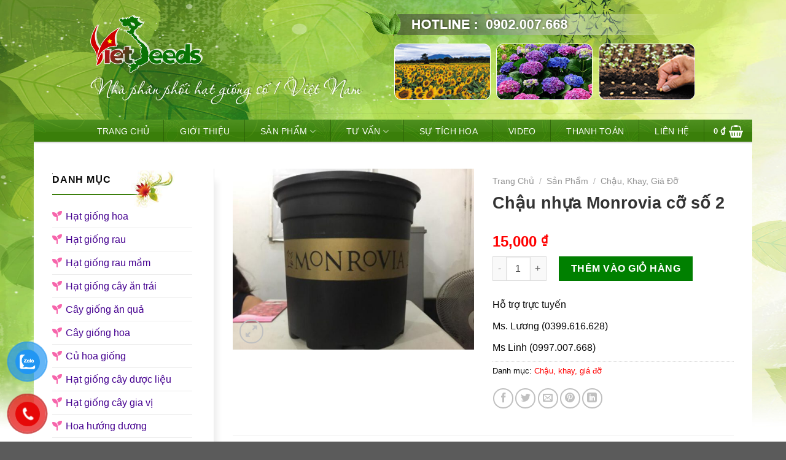

--- FILE ---
content_type: text/html; charset=UTF-8
request_url: https://sieuthihatgiong.vn/chau-khay-gia-do/chau-nhua-monrovia-co-so-2.html
body_size: 31261
content:

<!DOCTYPE html>
<html lang="vi" class="loading-site no-js">
<head>
	<meta charset="UTF-8" />
	<link rel="profile" href="https://gmpg.org/xfn/11" />
	<link rel="pingback" href="https://sieuthihatgiong.vn/xmlrpc.php" />

	<script>(function(html){html.className = html.className.replace(/\bno-js\b/,'js')})(document.documentElement);</script>
<meta name='robots' content='index, follow, max-image-preview:large, max-snippet:-1, max-video-preview:-1' />
<meta name="viewport" content="width=device-width, initial-scale=1, maximum-scale=1" />
	<!-- This site is optimized with the Yoast SEO plugin v25.7 - https://yoast.com/wordpress/plugins/seo/ -->
	<title>Chậu nhựa Monrovia cỡ số 2 - Siêu Thị Hạt Giống</title>
	<link rel="canonical" href="https://sieuthihatgiong.vn/chau-khay-gia-do/chau-nhua-monrovia-co-so-2.html" />
	<meta property="og:locale" content="vi_VN" />
	<meta property="og:type" content="article" />
	<meta property="og:title" content="Chậu nhựa Monrovia cỡ số 2 - Siêu Thị Hạt Giống" />
	<meta property="og:description" content="Chậu Monrovia trồng c&acirc;y trồng hoa hồng tiền lợi. Chậu c&oacute; lỗ tho&aacute;t nước ở d&aacute;y chậu to v&agrave; nhiều lỗ gi&uacute;p đất tho&aacute;t nước tốt hơn, miệng chậu rộng, chậu nhựa cao hơn gi&uacute;p bạn b&oacute;n ph&acirc;n cho hoa hồng dễ d&agrave;ng hơn. Chậu nhựa Monrovia&nbsp;mang phong c&aacute;ch Ch&acirc;u &Acirc;u mang lại vẻ đẹp" />
	<meta property="og:url" content="https://sieuthihatgiong.vn/chau-khay-gia-do/chau-nhua-monrovia-co-so-2.html" />
	<meta property="og:site_name" content="Siêu Thị Hạt Giống" />
	<meta property="og:image" content="https://sieuthihatgiong.vn/wp-content/uploads/2023/02/Chậu%20nhựa%20Monrovia%20cỡ%20số%20235819538_1200035446805425_2143969553003053056_n0.jpg" />
	<meta property="og:image:width" content="640" />
	<meta property="og:image:height" content="480" />
	<meta property="og:image:type" content="image/jpeg" />
	<meta name="twitter:card" content="summary_large_image" />
	<meta name="twitter:label1" content="Ước tính thời gian đọc" />
	<meta name="twitter:data1" content="1 phút" />
	<script type="application/ld+json" class="yoast-schema-graph">{"@context":"https://schema.org","@graph":[{"@type":"WebPage","@id":"https://sieuthihatgiong.vn/chau-khay-gia-do/chau-nhua-monrovia-co-so-2.html","url":"https://sieuthihatgiong.vn/chau-khay-gia-do/chau-nhua-monrovia-co-so-2.html","name":"Chậu nhựa Monrovia cỡ số 2 - Siêu Thị Hạt Giống","isPartOf":{"@id":"https://sieuthihatgiong.vn/#website"},"primaryImageOfPage":{"@id":"https://sieuthihatgiong.vn/chau-khay-gia-do/chau-nhua-monrovia-co-so-2.html#primaryimage"},"image":{"@id":"https://sieuthihatgiong.vn/chau-khay-gia-do/chau-nhua-monrovia-co-so-2.html#primaryimage"},"thumbnailUrl":"https://sieuthihatgiong.vn/wp-content/uploads/2023/02/Chậu nhựa Monrovia cỡ số 235819538_1200035446805425_2143969553003053056_n0.jpg","datePublished":"2023-02-26T01:09:23+00:00","breadcrumb":{"@id":"https://sieuthihatgiong.vn/chau-khay-gia-do/chau-nhua-monrovia-co-so-2.html#breadcrumb"},"inLanguage":"vi","potentialAction":[{"@type":"ReadAction","target":["https://sieuthihatgiong.vn/chau-khay-gia-do/chau-nhua-monrovia-co-so-2.html"]}]},{"@type":"ImageObject","inLanguage":"vi","@id":"https://sieuthihatgiong.vn/chau-khay-gia-do/chau-nhua-monrovia-co-so-2.html#primaryimage","url":"https://sieuthihatgiong.vn/wp-content/uploads/2023/02/Chậu nhựa Monrovia cỡ số 235819538_1200035446805425_2143969553003053056_n0.jpg","contentUrl":"https://sieuthihatgiong.vn/wp-content/uploads/2023/02/Chậu nhựa Monrovia cỡ số 235819538_1200035446805425_2143969553003053056_n0.jpg","width":640,"height":480,"caption":"Monrovia chậu nhựa"},{"@type":"BreadcrumbList","@id":"https://sieuthihatgiong.vn/chau-khay-gia-do/chau-nhua-monrovia-co-so-2.html#breadcrumb","itemListElement":[{"@type":"ListItem","position":1,"name":"Trang chủ","item":"https://sieuthihatgiong.vn/"},{"@type":"ListItem","position":2,"name":"Sản Phẩm","item":"https://sieuthihatgiong.vn/san-pham"},{"@type":"ListItem","position":3,"name":"Chậu nhựa Monrovia cỡ số 2"}]},{"@type":"WebSite","@id":"https://sieuthihatgiong.vn/#website","url":"https://sieuthihatgiong.vn/","name":"Siêu Thị Hạt Giống","description":"Hạt Giống Nhập Khẩu Thái Lan - Nhật Bản","publisher":{"@id":"https://sieuthihatgiong.vn/#/schema/person/0b917b504a11b707e710aa05ab36327d"},"potentialAction":[{"@type":"SearchAction","target":{"@type":"EntryPoint","urlTemplate":"https://sieuthihatgiong.vn/?s={search_term_string}"},"query-input":{"@type":"PropertyValueSpecification","valueRequired":true,"valueName":"search_term_string"}}],"inLanguage":"vi"},{"@type":["Person","Organization"],"@id":"https://sieuthihatgiong.vn/#/schema/person/0b917b504a11b707e710aa05ab36327d","name":"Thanh Nguyễn","image":{"@type":"ImageObject","inLanguage":"vi","@id":"https://sieuthihatgiong.vn/#/schema/person/image/","url":"https://secure.gravatar.com/avatar/25c5b32201b57cb803c4a7697020c59964fea10cdeed754cf934c81c409a2bdc?s=96&d=mm&r=g","contentUrl":"https://secure.gravatar.com/avatar/25c5b32201b57cb803c4a7697020c59964fea10cdeed754cf934c81c409a2bdc?s=96&d=mm&r=g","caption":"Thanh Nguyễn"},"logo":{"@id":"https://sieuthihatgiong.vn/#/schema/person/image/"}}]}</script>
	<!-- / Yoast SEO plugin. -->


<link rel='dns-prefetch' href='//cdn.jsdelivr.net' />
<link rel='dns-prefetch' href='//use.fontawesome.com' />
<link rel='prefetch' href='https://sieuthihatgiong.vn/wp-content/themes/flatsome/assets/js/chunk.countup.js?ver=3.16.2' />
<link rel='prefetch' href='https://sieuthihatgiong.vn/wp-content/themes/flatsome/assets/js/chunk.sticky-sidebar.js?ver=3.16.2' />
<link rel='prefetch' href='https://sieuthihatgiong.vn/wp-content/themes/flatsome/assets/js/chunk.tooltips.js?ver=3.16.2' />
<link rel='prefetch' href='https://sieuthihatgiong.vn/wp-content/themes/flatsome/assets/js/chunk.vendors-popups.js?ver=3.16.2' />
<link rel='prefetch' href='https://sieuthihatgiong.vn/wp-content/themes/flatsome/assets/js/chunk.vendors-slider.js?ver=3.16.2' />
<link rel="alternate" type="application/rss+xml" title="Dòng thông tin Siêu Thị Hạt Giống &raquo;" href="https://sieuthihatgiong.vn/feed" />
<link rel="alternate" type="application/rss+xml" title="Siêu Thị Hạt Giống &raquo; Dòng bình luận" href="https://sieuthihatgiong.vn/comments/feed" />
<link rel="alternate" type="application/rss+xml" title="Siêu Thị Hạt Giống &raquo; Chậu nhựa Monrovia cỡ số 2 Dòng bình luận" href="https://sieuthihatgiong.vn/chau-khay-gia-do/chau-nhua-monrovia-co-so-2.html/feed" />
<link rel="alternate" title="oNhúng (JSON)" type="application/json+oembed" href="https://sieuthihatgiong.vn/wp-json/oembed/1.0/embed?url=https%3A%2F%2Fsieuthihatgiong.vn%2Fchau-khay-gia-do%2Fchau-nhua-monrovia-co-so-2.html" />
<link rel="alternate" title="oNhúng (XML)" type="text/xml+oembed" href="https://sieuthihatgiong.vn/wp-json/oembed/1.0/embed?url=https%3A%2F%2Fsieuthihatgiong.vn%2Fchau-khay-gia-do%2Fchau-nhua-monrovia-co-so-2.html&#038;format=xml" />
<style id='wp-img-auto-sizes-contain-inline-css' type='text/css'>
img:is([sizes=auto i],[sizes^="auto," i]){contain-intrinsic-size:3000px 1500px}
/*# sourceURL=wp-img-auto-sizes-contain-inline-css */
</style>
<style id='wp-emoji-styles-inline-css' type='text/css'>

	img.wp-smiley, img.emoji {
		display: inline !important;
		border: none !important;
		box-shadow: none !important;
		height: 1em !important;
		width: 1em !important;
		margin: 0 0.07em !important;
		vertical-align: -0.1em !important;
		background: none !important;
		padding: 0 !important;
	}
/*# sourceURL=wp-emoji-styles-inline-css */
</style>
<style id='wp-block-library-inline-css' type='text/css'>
:root{--wp-block-synced-color:#7a00df;--wp-block-synced-color--rgb:122,0,223;--wp-bound-block-color:var(--wp-block-synced-color);--wp-editor-canvas-background:#ddd;--wp-admin-theme-color:#007cba;--wp-admin-theme-color--rgb:0,124,186;--wp-admin-theme-color-darker-10:#006ba1;--wp-admin-theme-color-darker-10--rgb:0,107,160.5;--wp-admin-theme-color-darker-20:#005a87;--wp-admin-theme-color-darker-20--rgb:0,90,135;--wp-admin-border-width-focus:2px}@media (min-resolution:192dpi){:root{--wp-admin-border-width-focus:1.5px}}.wp-element-button{cursor:pointer}:root .has-very-light-gray-background-color{background-color:#eee}:root .has-very-dark-gray-background-color{background-color:#313131}:root .has-very-light-gray-color{color:#eee}:root .has-very-dark-gray-color{color:#313131}:root .has-vivid-green-cyan-to-vivid-cyan-blue-gradient-background{background:linear-gradient(135deg,#00d084,#0693e3)}:root .has-purple-crush-gradient-background{background:linear-gradient(135deg,#34e2e4,#4721fb 50%,#ab1dfe)}:root .has-hazy-dawn-gradient-background{background:linear-gradient(135deg,#faaca8,#dad0ec)}:root .has-subdued-olive-gradient-background{background:linear-gradient(135deg,#fafae1,#67a671)}:root .has-atomic-cream-gradient-background{background:linear-gradient(135deg,#fdd79a,#004a59)}:root .has-nightshade-gradient-background{background:linear-gradient(135deg,#330968,#31cdcf)}:root .has-midnight-gradient-background{background:linear-gradient(135deg,#020381,#2874fc)}:root{--wp--preset--font-size--normal:16px;--wp--preset--font-size--huge:42px}.has-regular-font-size{font-size:1em}.has-larger-font-size{font-size:2.625em}.has-normal-font-size{font-size:var(--wp--preset--font-size--normal)}.has-huge-font-size{font-size:var(--wp--preset--font-size--huge)}.has-text-align-center{text-align:center}.has-text-align-left{text-align:left}.has-text-align-right{text-align:right}.has-fit-text{white-space:nowrap!important}#end-resizable-editor-section{display:none}.aligncenter{clear:both}.items-justified-left{justify-content:flex-start}.items-justified-center{justify-content:center}.items-justified-right{justify-content:flex-end}.items-justified-space-between{justify-content:space-between}.screen-reader-text{border:0;clip-path:inset(50%);height:1px;margin:-1px;overflow:hidden;padding:0;position:absolute;width:1px;word-wrap:normal!important}.screen-reader-text:focus{background-color:#ddd;clip-path:none;color:#444;display:block;font-size:1em;height:auto;left:5px;line-height:normal;padding:15px 23px 14px;text-decoration:none;top:5px;width:auto;z-index:100000}html :where(.has-border-color){border-style:solid}html :where([style*=border-top-color]){border-top-style:solid}html :where([style*=border-right-color]){border-right-style:solid}html :where([style*=border-bottom-color]){border-bottom-style:solid}html :where([style*=border-left-color]){border-left-style:solid}html :where([style*=border-width]){border-style:solid}html :where([style*=border-top-width]){border-top-style:solid}html :where([style*=border-right-width]){border-right-style:solid}html :where([style*=border-bottom-width]){border-bottom-style:solid}html :where([style*=border-left-width]){border-left-style:solid}html :where(img[class*=wp-image-]){height:auto;max-width:100%}:where(figure){margin:0 0 1em}html :where(.is-position-sticky){--wp-admin--admin-bar--position-offset:var(--wp-admin--admin-bar--height,0px)}@media screen and (max-width:600px){html :where(.is-position-sticky){--wp-admin--admin-bar--position-offset:0px}}

/*# sourceURL=wp-block-library-inline-css */
</style><link rel='stylesheet' id='wc-blocks-style-css' href='https://sieuthihatgiong.vn/wp-content/plugins/woocommerce/assets/client/blocks/wc-blocks.css?ver=wc-10.1.3' type='text/css' media='all' />
<style id='global-styles-inline-css' type='text/css'>
:root{--wp--preset--aspect-ratio--square: 1;--wp--preset--aspect-ratio--4-3: 4/3;--wp--preset--aspect-ratio--3-4: 3/4;--wp--preset--aspect-ratio--3-2: 3/2;--wp--preset--aspect-ratio--2-3: 2/3;--wp--preset--aspect-ratio--16-9: 16/9;--wp--preset--aspect-ratio--9-16: 9/16;--wp--preset--color--black: #000000;--wp--preset--color--cyan-bluish-gray: #abb8c3;--wp--preset--color--white: #ffffff;--wp--preset--color--pale-pink: #f78da7;--wp--preset--color--vivid-red: #cf2e2e;--wp--preset--color--luminous-vivid-orange: #ff6900;--wp--preset--color--luminous-vivid-amber: #fcb900;--wp--preset--color--light-green-cyan: #7bdcb5;--wp--preset--color--vivid-green-cyan: #00d084;--wp--preset--color--pale-cyan-blue: #8ed1fc;--wp--preset--color--vivid-cyan-blue: #0693e3;--wp--preset--color--vivid-purple: #9b51e0;--wp--preset--gradient--vivid-cyan-blue-to-vivid-purple: linear-gradient(135deg,rgb(6,147,227) 0%,rgb(155,81,224) 100%);--wp--preset--gradient--light-green-cyan-to-vivid-green-cyan: linear-gradient(135deg,rgb(122,220,180) 0%,rgb(0,208,130) 100%);--wp--preset--gradient--luminous-vivid-amber-to-luminous-vivid-orange: linear-gradient(135deg,rgb(252,185,0) 0%,rgb(255,105,0) 100%);--wp--preset--gradient--luminous-vivid-orange-to-vivid-red: linear-gradient(135deg,rgb(255,105,0) 0%,rgb(207,46,46) 100%);--wp--preset--gradient--very-light-gray-to-cyan-bluish-gray: linear-gradient(135deg,rgb(238,238,238) 0%,rgb(169,184,195) 100%);--wp--preset--gradient--cool-to-warm-spectrum: linear-gradient(135deg,rgb(74,234,220) 0%,rgb(151,120,209) 20%,rgb(207,42,186) 40%,rgb(238,44,130) 60%,rgb(251,105,98) 80%,rgb(254,248,76) 100%);--wp--preset--gradient--blush-light-purple: linear-gradient(135deg,rgb(255,206,236) 0%,rgb(152,150,240) 100%);--wp--preset--gradient--blush-bordeaux: linear-gradient(135deg,rgb(254,205,165) 0%,rgb(254,45,45) 50%,rgb(107,0,62) 100%);--wp--preset--gradient--luminous-dusk: linear-gradient(135deg,rgb(255,203,112) 0%,rgb(199,81,192) 50%,rgb(65,88,208) 100%);--wp--preset--gradient--pale-ocean: linear-gradient(135deg,rgb(255,245,203) 0%,rgb(182,227,212) 50%,rgb(51,167,181) 100%);--wp--preset--gradient--electric-grass: linear-gradient(135deg,rgb(202,248,128) 0%,rgb(113,206,126) 100%);--wp--preset--gradient--midnight: linear-gradient(135deg,rgb(2,3,129) 0%,rgb(40,116,252) 100%);--wp--preset--font-size--small: 13px;--wp--preset--font-size--medium: 20px;--wp--preset--font-size--large: 36px;--wp--preset--font-size--x-large: 42px;--wp--preset--spacing--20: 0.44rem;--wp--preset--spacing--30: 0.67rem;--wp--preset--spacing--40: 1rem;--wp--preset--spacing--50: 1.5rem;--wp--preset--spacing--60: 2.25rem;--wp--preset--spacing--70: 3.38rem;--wp--preset--spacing--80: 5.06rem;--wp--preset--shadow--natural: 6px 6px 9px rgba(0, 0, 0, 0.2);--wp--preset--shadow--deep: 12px 12px 50px rgba(0, 0, 0, 0.4);--wp--preset--shadow--sharp: 6px 6px 0px rgba(0, 0, 0, 0.2);--wp--preset--shadow--outlined: 6px 6px 0px -3px rgb(255, 255, 255), 6px 6px rgb(0, 0, 0);--wp--preset--shadow--crisp: 6px 6px 0px rgb(0, 0, 0);}:where(.is-layout-flex){gap: 0.5em;}:where(.is-layout-grid){gap: 0.5em;}body .is-layout-flex{display: flex;}.is-layout-flex{flex-wrap: wrap;align-items: center;}.is-layout-flex > :is(*, div){margin: 0;}body .is-layout-grid{display: grid;}.is-layout-grid > :is(*, div){margin: 0;}:where(.wp-block-columns.is-layout-flex){gap: 2em;}:where(.wp-block-columns.is-layout-grid){gap: 2em;}:where(.wp-block-post-template.is-layout-flex){gap: 1.25em;}:where(.wp-block-post-template.is-layout-grid){gap: 1.25em;}.has-black-color{color: var(--wp--preset--color--black) !important;}.has-cyan-bluish-gray-color{color: var(--wp--preset--color--cyan-bluish-gray) !important;}.has-white-color{color: var(--wp--preset--color--white) !important;}.has-pale-pink-color{color: var(--wp--preset--color--pale-pink) !important;}.has-vivid-red-color{color: var(--wp--preset--color--vivid-red) !important;}.has-luminous-vivid-orange-color{color: var(--wp--preset--color--luminous-vivid-orange) !important;}.has-luminous-vivid-amber-color{color: var(--wp--preset--color--luminous-vivid-amber) !important;}.has-light-green-cyan-color{color: var(--wp--preset--color--light-green-cyan) !important;}.has-vivid-green-cyan-color{color: var(--wp--preset--color--vivid-green-cyan) !important;}.has-pale-cyan-blue-color{color: var(--wp--preset--color--pale-cyan-blue) !important;}.has-vivid-cyan-blue-color{color: var(--wp--preset--color--vivid-cyan-blue) !important;}.has-vivid-purple-color{color: var(--wp--preset--color--vivid-purple) !important;}.has-black-background-color{background-color: var(--wp--preset--color--black) !important;}.has-cyan-bluish-gray-background-color{background-color: var(--wp--preset--color--cyan-bluish-gray) !important;}.has-white-background-color{background-color: var(--wp--preset--color--white) !important;}.has-pale-pink-background-color{background-color: var(--wp--preset--color--pale-pink) !important;}.has-vivid-red-background-color{background-color: var(--wp--preset--color--vivid-red) !important;}.has-luminous-vivid-orange-background-color{background-color: var(--wp--preset--color--luminous-vivid-orange) !important;}.has-luminous-vivid-amber-background-color{background-color: var(--wp--preset--color--luminous-vivid-amber) !important;}.has-light-green-cyan-background-color{background-color: var(--wp--preset--color--light-green-cyan) !important;}.has-vivid-green-cyan-background-color{background-color: var(--wp--preset--color--vivid-green-cyan) !important;}.has-pale-cyan-blue-background-color{background-color: var(--wp--preset--color--pale-cyan-blue) !important;}.has-vivid-cyan-blue-background-color{background-color: var(--wp--preset--color--vivid-cyan-blue) !important;}.has-vivid-purple-background-color{background-color: var(--wp--preset--color--vivid-purple) !important;}.has-black-border-color{border-color: var(--wp--preset--color--black) !important;}.has-cyan-bluish-gray-border-color{border-color: var(--wp--preset--color--cyan-bluish-gray) !important;}.has-white-border-color{border-color: var(--wp--preset--color--white) !important;}.has-pale-pink-border-color{border-color: var(--wp--preset--color--pale-pink) !important;}.has-vivid-red-border-color{border-color: var(--wp--preset--color--vivid-red) !important;}.has-luminous-vivid-orange-border-color{border-color: var(--wp--preset--color--luminous-vivid-orange) !important;}.has-luminous-vivid-amber-border-color{border-color: var(--wp--preset--color--luminous-vivid-amber) !important;}.has-light-green-cyan-border-color{border-color: var(--wp--preset--color--light-green-cyan) !important;}.has-vivid-green-cyan-border-color{border-color: var(--wp--preset--color--vivid-green-cyan) !important;}.has-pale-cyan-blue-border-color{border-color: var(--wp--preset--color--pale-cyan-blue) !important;}.has-vivid-cyan-blue-border-color{border-color: var(--wp--preset--color--vivid-cyan-blue) !important;}.has-vivid-purple-border-color{border-color: var(--wp--preset--color--vivid-purple) !important;}.has-vivid-cyan-blue-to-vivid-purple-gradient-background{background: var(--wp--preset--gradient--vivid-cyan-blue-to-vivid-purple) !important;}.has-light-green-cyan-to-vivid-green-cyan-gradient-background{background: var(--wp--preset--gradient--light-green-cyan-to-vivid-green-cyan) !important;}.has-luminous-vivid-amber-to-luminous-vivid-orange-gradient-background{background: var(--wp--preset--gradient--luminous-vivid-amber-to-luminous-vivid-orange) !important;}.has-luminous-vivid-orange-to-vivid-red-gradient-background{background: var(--wp--preset--gradient--luminous-vivid-orange-to-vivid-red) !important;}.has-very-light-gray-to-cyan-bluish-gray-gradient-background{background: var(--wp--preset--gradient--very-light-gray-to-cyan-bluish-gray) !important;}.has-cool-to-warm-spectrum-gradient-background{background: var(--wp--preset--gradient--cool-to-warm-spectrum) !important;}.has-blush-light-purple-gradient-background{background: var(--wp--preset--gradient--blush-light-purple) !important;}.has-blush-bordeaux-gradient-background{background: var(--wp--preset--gradient--blush-bordeaux) !important;}.has-luminous-dusk-gradient-background{background: var(--wp--preset--gradient--luminous-dusk) !important;}.has-pale-ocean-gradient-background{background: var(--wp--preset--gradient--pale-ocean) !important;}.has-electric-grass-gradient-background{background: var(--wp--preset--gradient--electric-grass) !important;}.has-midnight-gradient-background{background: var(--wp--preset--gradient--midnight) !important;}.has-small-font-size{font-size: var(--wp--preset--font-size--small) !important;}.has-medium-font-size{font-size: var(--wp--preset--font-size--medium) !important;}.has-large-font-size{font-size: var(--wp--preset--font-size--large) !important;}.has-x-large-font-size{font-size: var(--wp--preset--font-size--x-large) !important;}
/*# sourceURL=global-styles-inline-css */
</style>

<style id='classic-theme-styles-inline-css' type='text/css'>
/*! This file is auto-generated */
.wp-block-button__link{color:#fff;background-color:#32373c;border-radius:9999px;box-shadow:none;text-decoration:none;padding:calc(.667em + 2px) calc(1.333em + 2px);font-size:1.125em}.wp-block-file__button{background:#32373c;color:#fff;text-decoration:none}
/*# sourceURL=/wp-includes/css/classic-themes.min.css */
</style>
<style id='font-awesome-svg-styles-default-inline-css' type='text/css'>
.svg-inline--fa {
  display: inline-block;
  height: 1em;
  overflow: visible;
  vertical-align: -.125em;
}
/*# sourceURL=font-awesome-svg-styles-default-inline-css */
</style>
<link rel='stylesheet' id='font-awesome-svg-styles-css' href='https://sieuthihatgiong.vn/wp-content/uploads/font-awesome/v6.3.0/css/svg-with-js.css' type='text/css' media='all' />
<style id='font-awesome-svg-styles-inline-css' type='text/css'>
   .wp-block-font-awesome-icon svg::before,
   .wp-rich-text-font-awesome-icon svg::before {content: unset;}
/*# sourceURL=font-awesome-svg-styles-inline-css */
</style>
<link rel='stylesheet' id='contact-form-7-css' href='https://sieuthihatgiong.vn/wp-content/plugins/contact-form-7/includes/css/styles.css?ver=6.1.1' type='text/css' media='all' />
<link rel='stylesheet' id='magnific-popup-css' href='https://sieuthihatgiong.vn/wp-content/plugins/devvn-woocommerce-reviews/library/magnific-popup/magnific-popup.css?ver=1.0.7' type='text/css' media='all' />
<link rel='stylesheet' id='devvn-reviews-style-css' href='https://sieuthihatgiong.vn/wp-content/plugins/devvn-woocommerce-reviews/css/devvn-woocommerce-reviews.css?ver=1.0.7' type='text/css' media='all' />
<link rel='stylesheet' id='photoswipe-css' href='https://sieuthihatgiong.vn/wp-content/plugins/woocommerce/assets/css/photoswipe/photoswipe.min.css?ver=10.1.3' type='text/css' media='all' />
<link rel='stylesheet' id='photoswipe-default-skin-css' href='https://sieuthihatgiong.vn/wp-content/plugins/woocommerce/assets/css/photoswipe/default-skin/default-skin.min.css?ver=10.1.3' type='text/css' media='all' />
<style id='woocommerce-inline-inline-css' type='text/css'>
.woocommerce form .form-row .required { visibility: visible; }
/*# sourceURL=woocommerce-inline-inline-css */
</style>
<link rel='stylesheet' id='pzf-style-css' href='https://sieuthihatgiong.vn/wp-content/plugins/button-contact-vr/legacy/css/style.css?ver=1' type='text/css' media='all' />
<link rel='stylesheet' id='brands-styles-css' href='https://sieuthihatgiong.vn/wp-content/plugins/woocommerce/assets/css/brands.css?ver=10.1.3' type='text/css' media='all' />
<link rel='stylesheet' id='font-awesome-official-css' href='https://use.fontawesome.com/releases/v6.3.0/css/all.css' type='text/css' media='all' integrity="sha384-nYX0jQk7JxCp1jdj3j2QdJbEJaTvTlhexnpMjwIkYQLdk9ZE3/g8CBw87XP2N0pR" crossorigin="anonymous" />
<link rel='stylesheet' id='flatsome-main-css' href='https://sieuthihatgiong.vn/wp-content/themes/flatsome/assets/css/flatsome.css?ver=3.16.2' type='text/css' media='all' />
<style id='flatsome-main-inline-css' type='text/css'>
@font-face {
				font-family: "fl-icons";
				font-display: block;
				src: url(https://sieuthihatgiong.vn/wp-content/themes/flatsome/assets/css/icons/fl-icons.eot?v=3.16.2);
				src:
					url(https://sieuthihatgiong.vn/wp-content/themes/flatsome/assets/css/icons/fl-icons.eot#iefix?v=3.16.2) format("embedded-opentype"),
					url(https://sieuthihatgiong.vn/wp-content/themes/flatsome/assets/css/icons/fl-icons.woff2?v=3.16.2) format("woff2"),
					url(https://sieuthihatgiong.vn/wp-content/themes/flatsome/assets/css/icons/fl-icons.ttf?v=3.16.2) format("truetype"),
					url(https://sieuthihatgiong.vn/wp-content/themes/flatsome/assets/css/icons/fl-icons.woff?v=3.16.2) format("woff"),
					url(https://sieuthihatgiong.vn/wp-content/themes/flatsome/assets/css/icons/fl-icons.svg?v=3.16.2#fl-icons) format("svg");
			}
/*# sourceURL=flatsome-main-inline-css */
</style>
<link rel='stylesheet' id='flatsome-shop-css' href='https://sieuthihatgiong.vn/wp-content/themes/flatsome/assets/css/flatsome-shop.css?ver=3.16.2' type='text/css' media='all' />
<link rel='stylesheet' id='flatsome-style-css' href='https://sieuthihatgiong.vn/wp-content/themes/flatsome-child/style.css?ver=3.3' type='text/css' media='all' />
<link rel='stylesheet' id='font-awesome-official-v4shim-css' href='https://use.fontawesome.com/releases/v6.3.0/css/v4-shims.css' type='text/css' media='all' integrity="sha384-SQz6YOYE9rzJdPMcxCxNEmEuaYeT0ayZY/ZxArYWtTnvBwcfHI6rCwtgsOonZ+08" crossorigin="anonymous" />
<script type="text/javascript" src="https://sieuthihatgiong.vn/wp-includes/js/jquery/jquery.min.js?ver=3.7.1" id="jquery-core-js"></script>
<script type="text/javascript" src="https://sieuthihatgiong.vn/wp-includes/js/jquery/jquery-migrate.min.js?ver=3.4.1" id="jquery-migrate-js"></script>
<script type="text/javascript" src="https://sieuthihatgiong.vn/wp-content/plugins/woocommerce/assets/js/jquery-blockui/jquery.blockUI.min.js?ver=2.7.0-wc.10.1.3" id="jquery-blockui-js" defer="defer" data-wp-strategy="defer"></script>
<script type="text/javascript" id="wc-add-to-cart-js-extra">
/* <![CDATA[ */
var wc_add_to_cart_params = {"ajax_url":"/wp-admin/admin-ajax.php","wc_ajax_url":"/?wc-ajax=%%endpoint%%","i18n_view_cart":"Xem gi\u1ecf h\u00e0ng","cart_url":"https://sieuthihatgiong.vn/cart","is_cart":"","cart_redirect_after_add":"no"};
//# sourceURL=wc-add-to-cart-js-extra
/* ]]> */
</script>
<script type="text/javascript" src="https://sieuthihatgiong.vn/wp-content/plugins/woocommerce/assets/js/frontend/add-to-cart.min.js?ver=10.1.3" id="wc-add-to-cart-js" defer="defer" data-wp-strategy="defer"></script>
<script type="text/javascript" src="https://sieuthihatgiong.vn/wp-content/plugins/woocommerce/assets/js/photoswipe/photoswipe.min.js?ver=4.1.1-wc.10.1.3" id="photoswipe-js" defer="defer" data-wp-strategy="defer"></script>
<script type="text/javascript" src="https://sieuthihatgiong.vn/wp-content/plugins/woocommerce/assets/js/photoswipe/photoswipe-ui-default.min.js?ver=4.1.1-wc.10.1.3" id="photoswipe-ui-default-js" defer="defer" data-wp-strategy="defer"></script>
<script type="text/javascript" id="wc-single-product-js-extra">
/* <![CDATA[ */
var wc_single_product_params = {"i18n_required_rating_text":"Vui l\u00f2ng ch\u1ecdn m\u1ed9t m\u1ee9c \u0111\u00e1nh gi\u00e1","i18n_rating_options":["1 tr\u00ean 5 sao","2 tr\u00ean 5 sao","3 tr\u00ean 5 sao","4 tr\u00ean 5 sao","5 tr\u00ean 5 sao"],"i18n_product_gallery_trigger_text":"Xem th\u01b0 vi\u1ec7n \u1ea3nh to\u00e0n m\u00e0n h\u00ecnh","review_rating_required":"yes","flexslider":{"rtl":false,"animation":"slide","smoothHeight":true,"directionNav":false,"controlNav":"thumbnails","slideshow":false,"animationSpeed":500,"animationLoop":false,"allowOneSlide":false},"zoom_enabled":"","zoom_options":[],"photoswipe_enabled":"1","photoswipe_options":{"shareEl":false,"closeOnScroll":false,"history":false,"hideAnimationDuration":0,"showAnimationDuration":0},"flexslider_enabled":""};
//# sourceURL=wc-single-product-js-extra
/* ]]> */
</script>
<script type="text/javascript" src="https://sieuthihatgiong.vn/wp-content/plugins/woocommerce/assets/js/frontend/single-product.min.js?ver=10.1.3" id="wc-single-product-js" defer="defer" data-wp-strategy="defer"></script>
<script type="text/javascript" src="https://sieuthihatgiong.vn/wp-content/plugins/woocommerce/assets/js/js-cookie/js.cookie.min.js?ver=2.1.4-wc.10.1.3" id="js-cookie-js" defer="defer" data-wp-strategy="defer"></script>
<script type="text/javascript" id="woocommerce-js-extra">
/* <![CDATA[ */
var woocommerce_params = {"ajax_url":"/wp-admin/admin-ajax.php","wc_ajax_url":"/?wc-ajax=%%endpoint%%","i18n_password_show":"Hi\u1ec3n th\u1ecb m\u1eadt kh\u1ea9u","i18n_password_hide":"\u1ea8n m\u1eadt kh\u1ea9u"};
//# sourceURL=woocommerce-js-extra
/* ]]> */
</script>
<script type="text/javascript" src="https://sieuthihatgiong.vn/wp-content/plugins/woocommerce/assets/js/frontend/woocommerce.min.js?ver=10.1.3" id="woocommerce-js" defer="defer" data-wp-strategy="defer"></script>
<link rel="https://api.w.org/" href="https://sieuthihatgiong.vn/wp-json/" /><link rel="alternate" title="JSON" type="application/json" href="https://sieuthihatgiong.vn/wp-json/wp/v2/product/1389" /><link rel="EditURI" type="application/rsd+xml" title="RSD" href="https://sieuthihatgiong.vn/xmlrpc.php?rsd" />
<meta name="generator" content="WordPress 6.9" />
<meta name="generator" content="WooCommerce 10.1.3" />
<link rel='shortlink' href='https://sieuthihatgiong.vn/?p=1389' />
<style>.bg{opacity: 0; transition: opacity 1s; -webkit-transition: opacity 1s;} .bg-loaded{opacity: 1;}</style>	<noscript><style>.woocommerce-product-gallery{ opacity: 1 !important; }</style></noscript>
	<link rel="icon" href="https://sieuthihatgiong.vn/wp-content/uploads/2023/03/cropped-678141-32x32.png" sizes="32x32" />
<link rel="icon" href="https://sieuthihatgiong.vn/wp-content/uploads/2023/03/cropped-678141-192x192.png" sizes="192x192" />
<link rel="apple-touch-icon" href="https://sieuthihatgiong.vn/wp-content/uploads/2023/03/cropped-678141-180x180.png" />
<meta name="msapplication-TileImage" content="https://sieuthihatgiong.vn/wp-content/uploads/2023/03/cropped-678141-270x270.png" />
<style id="custom-css" type="text/css">:root {--primary-color: #0a0a0a;}html{background-image: url('https://sieuthihatgiong.vn/wp-content/uploads/2023/02/bg_html.jpg');}.container-width, .full-width .ubermenu-nav, .container, .row{max-width: 3970px}.row.row-collapse{max-width: 3940px}.row.row-small{max-width: 3962.5px}.row.row-large{max-width: 4000px}.header-main{height: 90px}#logo img{max-height: 90px}#logo{width:200px;}.header-bottom{min-height: 40px}.header-top{min-height: 30px}.transparent .header-main{height: 90px}.transparent #logo img{max-height: 90px}.has-transparent + .page-title:first-of-type,.has-transparent + #main > .page-title,.has-transparent + #main > div > .page-title,.has-transparent + #main .page-header-wrapper:first-of-type .page-title{padding-top: 140px;}.header.show-on-scroll,.stuck .header-main{height:70px!important}.stuck #logo img{max-height: 70px!important}.header-bottom {background-color: #f1f1f1}.stuck .header-main .nav > li > a{line-height: 50px }@media (max-width: 549px) {.header-main{height: 70px}#logo img{max-height: 70px}}/* Color */.accordion-title.active, .has-icon-bg .icon .icon-inner,.logo a, .primary.is-underline, .primary.is-link, .badge-outline .badge-inner, .nav-outline > li.active> a,.nav-outline >li.active > a, .cart-icon strong,[data-color='primary'], .is-outline.primary{color: #0a0a0a;}/* Color !important */[data-text-color="primary"]{color: #0a0a0a!important;}/* Background Color */[data-text-bg="primary"]{background-color: #0a0a0a;}/* Background */.scroll-to-bullets a,.featured-title, .label-new.menu-item > a:after, .nav-pagination > li > .current,.nav-pagination > li > span:hover,.nav-pagination > li > a:hover,.has-hover:hover .badge-outline .badge-inner,button[type="submit"], .button.wc-forward:not(.checkout):not(.checkout-button), .button.submit-button, .button.primary:not(.is-outline),.featured-table .title,.is-outline:hover, .has-icon:hover .icon-label,.nav-dropdown-bold .nav-column li > a:hover, .nav-dropdown.nav-dropdown-bold > li > a:hover, .nav-dropdown-bold.dark .nav-column li > a:hover, .nav-dropdown.nav-dropdown-bold.dark > li > a:hover, .header-vertical-menu__opener ,.is-outline:hover, .tagcloud a:hover,.grid-tools a, input[type='submit']:not(.is-form), .box-badge:hover .box-text, input.button.alt,.nav-box > li > a:hover,.nav-box > li.active > a,.nav-pills > li.active > a ,.current-dropdown .cart-icon strong, .cart-icon:hover strong, .nav-line-bottom > li > a:before, .nav-line-grow > li > a:before, .nav-line > li > a:before,.banner, .header-top, .slider-nav-circle .flickity-prev-next-button:hover svg, .slider-nav-circle .flickity-prev-next-button:hover .arrow, .primary.is-outline:hover, .button.primary:not(.is-outline), input[type='submit'].primary, input[type='submit'].primary, input[type='reset'].button, input[type='button'].primary, .badge-inner{background-color: #0a0a0a;}/* Border */.nav-vertical.nav-tabs > li.active > a,.scroll-to-bullets a.active,.nav-pagination > li > .current,.nav-pagination > li > span:hover,.nav-pagination > li > a:hover,.has-hover:hover .badge-outline .badge-inner,.accordion-title.active,.featured-table,.is-outline:hover, .tagcloud a:hover,blockquote, .has-border, .cart-icon strong:after,.cart-icon strong,.blockUI:before, .processing:before,.loading-spin, .slider-nav-circle .flickity-prev-next-button:hover svg, .slider-nav-circle .flickity-prev-next-button:hover .arrow, .primary.is-outline:hover{border-color: #0a0a0a}.nav-tabs > li.active > a{border-top-color: #0a0a0a}.widget_shopping_cart_content .blockUI.blockOverlay:before { border-left-color: #0a0a0a }.woocommerce-checkout-review-order .blockUI.blockOverlay:before { border-left-color: #0a0a0a }/* Fill */.slider .flickity-prev-next-button:hover svg,.slider .flickity-prev-next-button:hover .arrow{fill: #0a0a0a;}/* Focus */.primary:focus-visible, .submit-button:focus-visible, button[type="submit"]:focus-visible { outline-color: #0a0a0a!important; }body{color: #0a0a0a}h1,h2,h3,h4,h5,h6,.heading-font{color: #0a0a0a;}body{font-family: Lato, sans-serif;}body {font-weight: 400;font-style: normal;}.nav > li > a {font-family: Lato, sans-serif;}.mobile-sidebar-levels-2 .nav > li > ul > li > a {font-family: Lato, sans-serif;}.nav > li > a,.mobile-sidebar-levels-2 .nav > li > ul > li > a {font-weight: 700;font-style: normal;}h1,h2,h3,h4,h5,h6,.heading-font, .off-canvas-center .nav-sidebar.nav-vertical > li > a{font-family: Lato, sans-serif;}h1,h2,h3,h4,h5,h6,.heading-font,.banner h1,.banner h2 {font-weight: 700;font-style: normal;}.alt-font{font-family: "Dancing Script", sans-serif;}.alt-font {font-weight: 400!important;font-style: normal!important;}a{color: #ff0000;}@media screen and (min-width: 550px){.products .box-vertical .box-image{min-width: 300px!important;width: 300px!important;}}.nav-vertical-fly-out > li + li {border-top-width: 1px; border-top-style: solid;}.label-new.menu-item > a:after{content:"New";}.label-hot.menu-item > a:after{content:"Hot";}.label-sale.menu-item > a:after{content:"Sale";}.label-popular.menu-item > a:after{content:"Popular";}</style><style id="kirki-inline-styles">/* latin-ext */
@font-face {
  font-family: 'Lato';
  font-style: normal;
  font-weight: 400;
  font-display: swap;
  src: url(https://sieuthihatgiong.vn/wp-content/fonts/lato/font) format('woff');
  unicode-range: U+0100-02BA, U+02BD-02C5, U+02C7-02CC, U+02CE-02D7, U+02DD-02FF, U+0304, U+0308, U+0329, U+1D00-1DBF, U+1E00-1E9F, U+1EF2-1EFF, U+2020, U+20A0-20AB, U+20AD-20C0, U+2113, U+2C60-2C7F, U+A720-A7FF;
}
/* latin */
@font-face {
  font-family: 'Lato';
  font-style: normal;
  font-weight: 400;
  font-display: swap;
  src: url(https://sieuthihatgiong.vn/wp-content/fonts/lato/font) format('woff');
  unicode-range: U+0000-00FF, U+0131, U+0152-0153, U+02BB-02BC, U+02C6, U+02DA, U+02DC, U+0304, U+0308, U+0329, U+2000-206F, U+20AC, U+2122, U+2191, U+2193, U+2212, U+2215, U+FEFF, U+FFFD;
}
/* latin-ext */
@font-face {
  font-family: 'Lato';
  font-style: normal;
  font-weight: 700;
  font-display: swap;
  src: url(https://sieuthihatgiong.vn/wp-content/fonts/lato/font) format('woff');
  unicode-range: U+0100-02BA, U+02BD-02C5, U+02C7-02CC, U+02CE-02D7, U+02DD-02FF, U+0304, U+0308, U+0329, U+1D00-1DBF, U+1E00-1E9F, U+1EF2-1EFF, U+2020, U+20A0-20AB, U+20AD-20C0, U+2113, U+2C60-2C7F, U+A720-A7FF;
}
/* latin */
@font-face {
  font-family: 'Lato';
  font-style: normal;
  font-weight: 700;
  font-display: swap;
  src: url(https://sieuthihatgiong.vn/wp-content/fonts/lato/font) format('woff');
  unicode-range: U+0000-00FF, U+0131, U+0152-0153, U+02BB-02BC, U+02C6, U+02DA, U+02DC, U+0304, U+0308, U+0329, U+2000-206F, U+20AC, U+2122, U+2191, U+2193, U+2212, U+2215, U+FEFF, U+FFFD;
}/* vietnamese */
@font-face {
  font-family: 'Dancing Script';
  font-style: normal;
  font-weight: 400;
  font-display: swap;
  src: url(https://sieuthihatgiong.vn/wp-content/fonts/dancing-script/font) format('woff');
  unicode-range: U+0102-0103, U+0110-0111, U+0128-0129, U+0168-0169, U+01A0-01A1, U+01AF-01B0, U+0300-0301, U+0303-0304, U+0308-0309, U+0323, U+0329, U+1EA0-1EF9, U+20AB;
}
/* latin-ext */
@font-face {
  font-family: 'Dancing Script';
  font-style: normal;
  font-weight: 400;
  font-display: swap;
  src: url(https://sieuthihatgiong.vn/wp-content/fonts/dancing-script/font) format('woff');
  unicode-range: U+0100-02BA, U+02BD-02C5, U+02C7-02CC, U+02CE-02D7, U+02DD-02FF, U+0304, U+0308, U+0329, U+1D00-1DBF, U+1E00-1E9F, U+1EF2-1EFF, U+2020, U+20A0-20AB, U+20AD-20C0, U+2113, U+2C60-2C7F, U+A720-A7FF;
}
/* latin */
@font-face {
  font-family: 'Dancing Script';
  font-style: normal;
  font-weight: 400;
  font-display: swap;
  src: url(https://sieuthihatgiong.vn/wp-content/fonts/dancing-script/font) format('woff');
  unicode-range: U+0000-00FF, U+0131, U+0152-0153, U+02BB-02BC, U+02C6, U+02DA, U+02DC, U+0304, U+0308, U+0329, U+2000-206F, U+20AC, U+2122, U+2191, U+2193, U+2212, U+2215, U+FEFF, U+FFFD;
}</style></head>

<body class="wp-singular product-template-default single single-product postid-1389 wp-theme-flatsome wp-child-theme-flatsome-child theme-flatsome woocommerce woocommerce-page woocommerce-no-js boxed lightbox nav-dropdown-has-arrow nav-dropdown-has-shadow nav-dropdown-has-border">


<a class="skip-link screen-reader-text" href="#main">Skip to content</a>

<div id="wrapper">

	
	<header id="header" class="header has-sticky sticky-jump">
		<div class="header-wrapper">
			<div id="masthead" class="header-main hide-for-sticky">
      <div class="header-inner flex-row container logo-left medium-logo-center" role="navigation">

          <!-- Logo -->
          <div id="logo" class="flex-col logo">
            
<!-- Header logo -->
<a href="https://sieuthihatgiong.vn/" title="Siêu Thị Hạt Giống - Hạt Giống Nhập Khẩu Thái Lan &#8211; Nhật Bản" rel="home">
		Siêu Thị Hạt Giống</a>
<p class="logo-tagline">Hạt Giống Nhập Khẩu Thái Lan - Nhật Bản</p>          </div>

          <!-- Mobile Left Elements -->
          <div class="flex-col show-for-medium flex-left">
            <ul class="mobile-nav nav nav-left ">
              <li class="nav-icon has-icon">
  		<a href="#" data-open="#main-menu" data-pos="left" data-bg="main-menu-overlay" data-color="" class="is-small" aria-label="Menu" aria-controls="main-menu" aria-expanded="false">

		  <i class="icon-menu" ></i>
		  		</a>
	</li>
            </ul>
          </div>

          <!-- Left Elements -->
          <div class="flex-col hide-for-medium flex-left
            flex-grow">
            <ul class="header-nav header-nav-main nav nav-left  nav-uppercase" >
                          </ul>
          </div>

          <!-- Right Elements -->
          <div class="flex-col hide-for-medium flex-right">
            <ul class="header-nav header-nav-main nav nav-right  nav-uppercase">
                          </ul>
          </div>

          <!-- Mobile Right Elements -->
          <div class="flex-col show-for-medium flex-right">
            <ul class="mobile-nav nav nav-right ">
              <li class="cart-item has-icon">

      <a href="https://sieuthihatgiong.vn/cart" class="header-cart-link off-canvas-toggle nav-top-link is-small" data-open="#cart-popup" data-class="off-canvas-cart" title="Giỏ hàng" data-pos="right">
  
    <i class="icon-shopping-basket"
    data-icon-label="0">
  </i>
  </a>


  <!-- Cart Sidebar Popup -->
  <div id="cart-popup" class="mfp-hide widget_shopping_cart">
  <div class="cart-popup-inner inner-padding">
      <div class="cart-popup-title text-center">
          <h4 class="uppercase">Giỏ hàng</h4>
          <div class="is-divider"></div>
      </div>
      <div class="widget_shopping_cart_content">
          

	<p class="woocommerce-mini-cart__empty-message">Chưa có sản phẩm trong giỏ hàng.</p>


      </div>
             <div class="cart-sidebar-content relative"></div>  </div>
  </div>

</li>
            </ul>
          </div>

      </div>

            <div class="container"><div class="top-divider full-width"></div></div>
      </div>
<div id="wide-nav" class="header-bottom wide-nav flex-has-center hide-for-medium">
    <div class="flex-row container">

                        <div class="flex-col hide-for-medium flex-left">
                <ul class="nav header-nav header-bottom-nav nav-left  nav-uppercase">
                                    </ul>
            </div>
            
                        <div class="flex-col hide-for-medium flex-center">
                <ul class="nav header-nav header-bottom-nav nav-center  nav-uppercase">
                    <li id="menu-item-25" class="menu-item menu-item-type-post_type menu-item-object-page menu-item-home menu-item-25 menu-item-design-default"><a href="https://sieuthihatgiong.vn/" class="nav-top-link">Trang Chủ</a></li>
<li id="menu-item-62" class="menu-item menu-item-type-post_type menu-item-object-page menu-item-62 menu-item-design-default"><a href="https://sieuthihatgiong.vn/gioi-thieu" class="nav-top-link">Giới Thiệu</a></li>
<li id="menu-item-64" class="menu-item menu-item-type-post_type menu-item-object-page menu-item-has-children current_page_parent menu-item-64 menu-item-design-default has-dropdown"><a href="https://sieuthihatgiong.vn/san-pham" class="nav-top-link" aria-expanded="false" aria-haspopup="menu">Sản Phẩm<i class="icon-angle-down" ></i></a>
<ul class="sub-menu nav-dropdown nav-dropdown-default">
	<li id="menu-item-82" class="menu-item menu-item-type-taxonomy menu-item-object-product_cat menu-item-82"><a href="https://sieuthihatgiong.vn/hat-giong-hoa">Hạt giống hoa</a></li>
	<li id="menu-item-83" class="menu-item menu-item-type-taxonomy menu-item-object-product_cat menu-item-83"><a href="https://sieuthihatgiong.vn/hat-giong-rau">Hạt giống rau</a></li>
	<li id="menu-item-84" class="menu-item menu-item-type-taxonomy menu-item-object-product_cat menu-item-84"><a href="https://sieuthihatgiong.vn/hat-giong-rau-mam">Hạt giống rau mầm</a></li>
	<li id="menu-item-73" class="menu-item menu-item-type-taxonomy menu-item-object-product_cat menu-item-73"><a href="https://sieuthihatgiong.vn/cay-giong-hoa">Cây giống hoa</a></li>
	<li id="menu-item-72" class="menu-item menu-item-type-taxonomy menu-item-object-product_cat menu-item-72"><a href="https://sieuthihatgiong.vn/cay-giong-an-qua">Cây giống ăn quả</a></li>
	<li id="menu-item-75" class="menu-item menu-item-type-taxonomy menu-item-object-product_cat menu-item-75"><a href="https://sieuthihatgiong.vn/cu-hoa-giong">Củ hoa giống</a></li>
	<li id="menu-item-79" class="menu-item menu-item-type-taxonomy menu-item-object-product_cat menu-item-79"><a href="https://sieuthihatgiong.vn/hat-giong-cay-an-trai">Hạt giống cây ăn trái</a></li>
	<li id="menu-item-80" class="menu-item menu-item-type-taxonomy menu-item-object-product_cat menu-item-80"><a href="https://sieuthihatgiong.vn/hat-giong-cay-duoc-lieu">Hạt giống cây dược liệu</a></li>
	<li id="menu-item-81" class="menu-item menu-item-type-taxonomy menu-item-object-product_cat menu-item-81"><a href="https://sieuthihatgiong.vn/hat-giong-cay-gia-vi">Hạt giống cây gia vị</a></li>
	<li id="menu-item-85" class="menu-item menu-item-type-taxonomy menu-item-object-product_cat menu-item-85"><a href="https://sieuthihatgiong.vn/hoa-huong-duong">Hoa hướng dương</a></li>
	<li id="menu-item-76" class="menu-item menu-item-type-taxonomy menu-item-object-product_cat menu-item-76"><a href="https://sieuthihatgiong.vn/dat-trong">Đất trồng</a></li>
	<li id="menu-item-77" class="menu-item menu-item-type-taxonomy menu-item-object-product_cat menu-item-77"><a href="https://sieuthihatgiong.vn/dau-ha-lan">Đậu Hà lan</a></li>
	<li id="menu-item-78" class="menu-item menu-item-type-taxonomy menu-item-object-product_cat menu-item-78"><a href="https://sieuthihatgiong.vn/dau-tuong">Đậu tương</a></li>
	<li id="menu-item-74" class="menu-item menu-item-type-taxonomy menu-item-object-product_cat current-product-ancestor current-menu-parent current-product-parent menu-item-74 active"><a href="https://sieuthihatgiong.vn/chau-khay-gia-do">Chậu, khay, giá đỡ</a></li>
</ul>
</li>
<li id="menu-item-67" class="menu-item menu-item-type-taxonomy menu-item-object-category menu-item-has-children menu-item-67 menu-item-design-default has-dropdown"><a href="https://sieuthihatgiong.vn/tu-van" class="nav-top-link" aria-expanded="false" aria-haspopup="menu">Tư Vấn<i class="icon-angle-down" ></i></a>
<ul class="sub-menu nav-dropdown nav-dropdown-default">
	<li id="menu-item-68" class="menu-item menu-item-type-taxonomy menu-item-object-category menu-item-68"><a href="https://sieuthihatgiong.vn/tu-van/dieu-khoan-quy-dinh-chung">Điều khoản Quy định chung</a></li>
	<li id="menu-item-69" class="menu-item menu-item-type-taxonomy menu-item-object-category menu-item-69"><a href="https://sieuthihatgiong.vn/tu-van/kien-thuc-trong-hoa">Kiến thức trồng hoa</a></li>
</ul>
</li>
<li id="menu-item-66" class="menu-item menu-item-type-taxonomy menu-item-object-category menu-item-66 menu-item-design-default"><a href="https://sieuthihatgiong.vn/su-tich-hoa" class="nav-top-link">Sự Tích Hoa</a></li>
<li id="menu-item-70" class="menu-item menu-item-type-taxonomy menu-item-object-category menu-item-70 menu-item-design-default"><a href="https://sieuthihatgiong.vn/video" class="nav-top-link">Video</a></li>
<li id="menu-item-71" class="menu-item menu-item-type-post_type menu-item-object-page menu-item-71 menu-item-design-default"><a href="https://sieuthihatgiong.vn/thanh-toan" class="nav-top-link">Thanh Toán</a></li>
<li id="menu-item-63" class="menu-item menu-item-type-post_type menu-item-object-page menu-item-63 menu-item-design-default"><a href="https://sieuthihatgiong.vn/lien-he" class="nav-top-link">Liên Hệ</a></li>
                </ul>
            </div>
            
                        <div class="flex-col hide-for-medium flex-right flex-grow">
              <ul class="nav header-nav header-bottom-nav nav-right  nav-uppercase">
                   <li class="cart-item has-icon has-dropdown">

<a href="https://sieuthihatgiong.vn/cart" title="Giỏ hàng" class="header-cart-link is-small">


<span class="header-cart-title">
          <span class="cart-price"><span class="woocommerce-Price-amount amount"><bdi>0&nbsp;<span class="woocommerce-Price-currencySymbol">&#8363;</span></bdi></span></span>
  </span>

    <i class="icon-shopping-basket"
    data-icon-label="0">
  </i>
  </a>

 <ul class="nav-dropdown nav-dropdown-default">
    <li class="html widget_shopping_cart">
      <div class="widget_shopping_cart_content">
        

	<p class="woocommerce-mini-cart__empty-message">Chưa có sản phẩm trong giỏ hàng.</p>


      </div>
    </li>
     </ul>

</li>
              </ul>
            </div>
            
            
    </div>
</div>

<div class="header-bg-container fill"><div class="header-bg-image fill"></div><div class="header-bg-color fill"></div></div>		</div>
	</header>

	
	<main id="main" class="">

	<div class="shop-container">

		
			<div class="container">
	<div class="woocommerce-notices-wrapper"></div></div>
<div id="product-1389" class="product type-product post-1389 status-publish first instock product_cat-chau-khay-gia-do has-post-thumbnail shipping-taxable purchasable product-type-simple">
	<div class="product-main">
 <div class="row content-row row-divided row-large">

 	<div id="product-sidebar" class="col large-3 hide-for-medium shop-sidebar ">
		<aside id="nav_menu-2" class="widget widget_nav_menu"><span class="widget-title "><span>Danh Mục</span></span><div class="is-divider small"></div><div class="menu-menu-danh-muc-container"><ul id="menu-menu-danh-muc" class="menu"><li id="menu-item-104" class="menu-item menu-item-type-taxonomy menu-item-object-product_cat menu-item-104"><a href="https://sieuthihatgiong.vn/hat-giong-hoa">Hạt giống hoa</a></li>
<li id="menu-item-105" class="menu-item menu-item-type-taxonomy menu-item-object-product_cat menu-item-105"><a href="https://sieuthihatgiong.vn/hat-giong-rau">Hạt giống rau</a></li>
<li id="menu-item-106" class="menu-item menu-item-type-taxonomy menu-item-object-product_cat menu-item-106"><a href="https://sieuthihatgiong.vn/hat-giong-rau-mam">Hạt giống rau mầm</a></li>
<li id="menu-item-101" class="menu-item menu-item-type-taxonomy menu-item-object-product_cat menu-item-101"><a href="https://sieuthihatgiong.vn/hat-giong-cay-an-trai">Hạt giống cây ăn trái</a></li>
<li id="menu-item-94" class="menu-item menu-item-type-taxonomy menu-item-object-product_cat menu-item-94"><a href="https://sieuthihatgiong.vn/cay-giong-an-qua">Cây giống ăn quả</a></li>
<li id="menu-item-95" class="menu-item menu-item-type-taxonomy menu-item-object-product_cat menu-item-95"><a href="https://sieuthihatgiong.vn/cay-giong-hoa">Cây giống hoa</a></li>
<li id="menu-item-97" class="menu-item menu-item-type-taxonomy menu-item-object-product_cat menu-item-97"><a href="https://sieuthihatgiong.vn/cu-hoa-giong">Củ hoa giống</a></li>
<li id="menu-item-102" class="menu-item menu-item-type-taxonomy menu-item-object-product_cat menu-item-102"><a href="https://sieuthihatgiong.vn/hat-giong-cay-duoc-lieu">Hạt giống cây dược liệu</a></li>
<li id="menu-item-103" class="menu-item menu-item-type-taxonomy menu-item-object-product_cat menu-item-103"><a href="https://sieuthihatgiong.vn/hat-giong-cay-gia-vi">Hạt giống cây gia vị</a></li>
<li id="menu-item-107" class="menu-item menu-item-type-taxonomy menu-item-object-product_cat menu-item-107"><a href="https://sieuthihatgiong.vn/hoa-huong-duong">Hoa hướng dương</a></li>
<li id="menu-item-96" class="menu-item menu-item-type-taxonomy menu-item-object-product_cat current-product-ancestor current-menu-parent current-product-parent menu-item-96"><a href="https://sieuthihatgiong.vn/chau-khay-gia-do">Chậu, khay, giá đỡ</a></li>
<li id="menu-item-98" class="menu-item menu-item-type-taxonomy menu-item-object-product_cat menu-item-98"><a href="https://sieuthihatgiong.vn/dat-trong">Đất trồng</a></li>
<li id="menu-item-99" class="menu-item menu-item-type-taxonomy menu-item-object-product_cat menu-item-99"><a href="https://sieuthihatgiong.vn/dau-ha-lan">Đậu Hà lan</a></li>
<li id="menu-item-100" class="menu-item menu-item-type-taxonomy menu-item-object-product_cat menu-item-100"><a href="https://sieuthihatgiong.vn/dau-tuong">Đậu tương</a></li>
<li id="menu-item-3162" class="menu-item menu-item-type-taxonomy menu-item-object-product_cat menu-item-3162"><a href="https://sieuthihatgiong.vn/tra-sen">Trà Sen</a></li>
</ul></div></aside><aside id="text-2" class="widget widget_text"><span class="widget-title "><span>LIÊN HỆ</span></span><div class="is-divider small"></div>			<div class="textwidget"><ul class="support_online">
<li>Ms. Lương (0399.616.628)</li>
<li>Ms Linh (0902.007.668)</li>
</ul>
<table class="fix_call" style="height: 15px;" border="0" width="153" cellspacing="1" cellpadding="0" align="center">
<tbody>
<tr>
<td rowspan="2"><span style="font-size: 20px;"><img decoding="async" style="width: 39px; height: 45px;" src="/webroot/img/images/hotline.png" alt="dien hoa" /></span></td>
<td><span style="font-size: 20px;"><strong><span style="color: #ff0000;">Hotline:</span></strong></span></td>
</tr>
<tr>
<td style="vertical-align: middle;"><span style="font-size: 22px;"><span style="color: #ff0000;">0902.007.668</span></span></td>
</tr>
</tbody>
</table>
</div>
		</aside><aside id="woocommerce_products-2" class="widget woocommerce widget_products"><span class="widget-title "><span>Sản phẩm</span></span><div class="is-divider small"></div><ul class="product_list_widget"><li>
	
	<a href="https://sieuthihatgiong.vn/hat-giong-hoa/hoa-sao-nhai-don.html">
		<img width="100" height="100" src="https://sieuthihatgiong.vn/wp-content/uploads/2023/02/hat-giong-hoa-sao-nhai-don-100x100.jpg" class="attachment-woocommerce_gallery_thumbnail size-woocommerce_gallery_thumbnail" alt="hạt giống hoa sao nhái đơn" decoding="async" srcset="https://sieuthihatgiong.vn/wp-content/uploads/2023/02/hat-giong-hoa-sao-nhai-don-100x100.jpg 100w, https://sieuthihatgiong.vn/wp-content/uploads/2023/02/hat-giong-hoa-sao-nhai-don-300x300.jpg 300w, https://sieuthihatgiong.vn/wp-content/uploads/2023/02/hat-giong-hoa-sao-nhai-don-1024x1024.jpg 1024w, https://sieuthihatgiong.vn/wp-content/uploads/2023/02/hat-giong-hoa-sao-nhai-don-150x150.jpg 150w, https://sieuthihatgiong.vn/wp-content/uploads/2023/02/hat-giong-hoa-sao-nhai-don-768x768.jpg 768w, https://sieuthihatgiong.vn/wp-content/uploads/2023/02/hat-giong-hoa-sao-nhai-don-1536x1536.jpg 1536w, https://sieuthihatgiong.vn/wp-content/uploads/2023/02/hat-giong-hoa-sao-nhai-don-600x600.jpg 600w, https://sieuthihatgiong.vn/wp-content/uploads/2023/02/hat-giong-hoa-sao-nhai-don.jpg 2000w" sizes="(max-width: 100px) 100vw, 100px" />		<span class="product-title">Hoa sao nhái đơn</span>
	</a>

				
	<del aria-hidden="true"><span class="woocommerce-Price-amount amount"><bdi>30,000&nbsp;<span class="woocommerce-Price-currencySymbol">&#8363;</span></bdi></span></del> <span class="screen-reader-text">Giá gốc là: 30,000&nbsp;&#8363;.</span><ins aria-hidden="true"><span class="woocommerce-Price-amount amount"><bdi>25,000&nbsp;<span class="woocommerce-Price-currencySymbol">&#8363;</span></bdi></span></ins><span class="screen-reader-text">Giá hiện tại là: 25,000&nbsp;&#8363;.</span>
	</li>
<li>
	
	<a href="https://sieuthihatgiong.vn/hat-giong-hoa/hoa-to-lien-nhieu-mau.html">
		<img width="100" height="100" src="https://sieuthihatgiong.vn/wp-content/uploads/2023/02/hoa-to-lien-nhieu-mau-100x100.jpg" class="attachment-woocommerce_gallery_thumbnail size-woocommerce_gallery_thumbnail" alt="hạt giống hoa tô liên nhiều màu" decoding="async" srcset="https://sieuthihatgiong.vn/wp-content/uploads/2023/02/hoa-to-lien-nhieu-mau-100x100.jpg 100w, https://sieuthihatgiong.vn/wp-content/uploads/2023/02/hoa-to-lien-nhieu-mau-300x300.jpg 300w, https://sieuthihatgiong.vn/wp-content/uploads/2023/02/hoa-to-lien-nhieu-mau-1024x1024.jpg 1024w, https://sieuthihatgiong.vn/wp-content/uploads/2023/02/hoa-to-lien-nhieu-mau-150x150.jpg 150w, https://sieuthihatgiong.vn/wp-content/uploads/2023/02/hoa-to-lien-nhieu-mau-768x768.jpg 768w, https://sieuthihatgiong.vn/wp-content/uploads/2023/02/hoa-to-lien-nhieu-mau-1536x1536.jpg 1536w, https://sieuthihatgiong.vn/wp-content/uploads/2023/02/hoa-to-lien-nhieu-mau-600x600.jpg 600w, https://sieuthihatgiong.vn/wp-content/uploads/2023/02/hoa-to-lien-nhieu-mau.jpg 2000w" sizes="(max-width: 100px) 100vw, 100px" />		<span class="product-title">Hoa tô liên nhiều mầu</span>
	</a>

				
	<del aria-hidden="true"><span class="woocommerce-Price-amount amount"><bdi>50,000&nbsp;<span class="woocommerce-Price-currencySymbol">&#8363;</span></bdi></span></del> <span class="screen-reader-text">Giá gốc là: 50,000&nbsp;&#8363;.</span><ins aria-hidden="true"><span class="woocommerce-Price-amount amount"><bdi>45,000&nbsp;<span class="woocommerce-Price-currencySymbol">&#8363;</span></bdi></span></ins><span class="screen-reader-text">Giá hiện tại là: 45,000&nbsp;&#8363;.</span>
	</li>
<li>
	
	<a href="https://sieuthihatgiong.vn/hat-giong-hoa/hoa-phong-lu-nhieu-mau.html">
		<img width="100" height="100" src="https://sieuthihatgiong.vn/wp-content/uploads/2023/02/hat-giong-hoa-phong-lu-nhieu-mau-100x100.jpg" class="attachment-woocommerce_gallery_thumbnail size-woocommerce_gallery_thumbnail" alt="hạt giống hoa phong lữ nhiều màu" decoding="async" srcset="https://sieuthihatgiong.vn/wp-content/uploads/2023/02/hat-giong-hoa-phong-lu-nhieu-mau-100x100.jpg 100w, https://sieuthihatgiong.vn/wp-content/uploads/2023/02/hat-giong-hoa-phong-lu-nhieu-mau-300x300.jpg 300w, https://sieuthihatgiong.vn/wp-content/uploads/2023/02/hat-giong-hoa-phong-lu-nhieu-mau-1024x1024.jpg 1024w, https://sieuthihatgiong.vn/wp-content/uploads/2023/02/hat-giong-hoa-phong-lu-nhieu-mau-150x150.jpg 150w, https://sieuthihatgiong.vn/wp-content/uploads/2023/02/hat-giong-hoa-phong-lu-nhieu-mau-768x768.jpg 768w, https://sieuthihatgiong.vn/wp-content/uploads/2023/02/hat-giong-hoa-phong-lu-nhieu-mau-1536x1536.jpg 1536w, https://sieuthihatgiong.vn/wp-content/uploads/2023/02/hat-giong-hoa-phong-lu-nhieu-mau-600x600.jpg 600w, https://sieuthihatgiong.vn/wp-content/uploads/2023/02/hat-giong-hoa-phong-lu-nhieu-mau.jpg 2000w" sizes="(max-width: 100px) 100vw, 100px" />		<span class="product-title">Hoa phong lữ nhiều màu</span>
	</a>

				
	<span class="woocommerce-Price-amount amount"><bdi>25,000&nbsp;<span class="woocommerce-Price-currencySymbol">&#8363;</span></bdi></span>
	</li>
<li>
	
	<a href="https://sieuthihatgiong.vn/hat-giong-hoa/hat-giong-hoa-baby.html">
		<img width="100" height="100" src="https://sieuthihatgiong.vn/wp-content/uploads/2023/02/hat-giong-hoa-baby-100x100.jpg" class="attachment-woocommerce_gallery_thumbnail size-woocommerce_gallery_thumbnail" alt="hạt giống hoa baby" decoding="async" loading="lazy" srcset="https://sieuthihatgiong.vn/wp-content/uploads/2023/02/hat-giong-hoa-baby-100x100.jpg 100w, https://sieuthihatgiong.vn/wp-content/uploads/2023/02/hat-giong-hoa-baby-300x300.jpg 300w, https://sieuthihatgiong.vn/wp-content/uploads/2023/02/hat-giong-hoa-baby-1024x1024.jpg 1024w, https://sieuthihatgiong.vn/wp-content/uploads/2023/02/hat-giong-hoa-baby-150x150.jpg 150w, https://sieuthihatgiong.vn/wp-content/uploads/2023/02/hat-giong-hoa-baby-768x768.jpg 768w, https://sieuthihatgiong.vn/wp-content/uploads/2023/02/hat-giong-hoa-baby-1536x1536.jpg 1536w, https://sieuthihatgiong.vn/wp-content/uploads/2023/02/hat-giong-hoa-baby-600x600.jpg 600w, https://sieuthihatgiong.vn/wp-content/uploads/2023/02/hat-giong-hoa-baby.jpg 2000w" sizes="auto, (max-width: 100px) 100vw, 100px" />		<span class="product-title">Hạt giống hoa Baby</span>
	</a>

				
	<span class="woocommerce-Price-amount amount"><bdi>25,000&nbsp;<span class="woocommerce-Price-currencySymbol">&#8363;</span></bdi></span>
	</li>
<li>
	
	<a href="https://sieuthihatgiong.vn/hat-giong-hoa/hoa-day-leo-xanh.html">
		<img width="100" height="100" src="https://sieuthihatgiong.vn/wp-content/uploads/2023/02/hat-giong-hoa-day-leo-xanh-100x100.jpg" class="attachment-woocommerce_gallery_thumbnail size-woocommerce_gallery_thumbnail" alt="hoa dây leo xanh" decoding="async" loading="lazy" srcset="https://sieuthihatgiong.vn/wp-content/uploads/2023/02/hat-giong-hoa-day-leo-xanh-100x100.jpg 100w, https://sieuthihatgiong.vn/wp-content/uploads/2023/02/hat-giong-hoa-day-leo-xanh-300x300.jpg 300w, https://sieuthihatgiong.vn/wp-content/uploads/2023/02/hat-giong-hoa-day-leo-xanh-1024x1024.jpg 1024w, https://sieuthihatgiong.vn/wp-content/uploads/2023/02/hat-giong-hoa-day-leo-xanh-150x150.jpg 150w, https://sieuthihatgiong.vn/wp-content/uploads/2023/02/hat-giong-hoa-day-leo-xanh-768x768.jpg 768w, https://sieuthihatgiong.vn/wp-content/uploads/2023/02/hat-giong-hoa-day-leo-xanh-1536x1536.jpg 1536w, https://sieuthihatgiong.vn/wp-content/uploads/2023/02/hat-giong-hoa-day-leo-xanh-600x600.jpg 600w, https://sieuthihatgiong.vn/wp-content/uploads/2023/02/hat-giong-hoa-day-leo-xanh.jpg 2000w" sizes="auto, (max-width: 100px) 100vw, 100px" />		<span class="product-title">Hoa dây leo xanh</span>
	</a>

				
	<del aria-hidden="true"><span class="woocommerce-Price-amount amount"><bdi>28,000&nbsp;<span class="woocommerce-Price-currencySymbol">&#8363;</span></bdi></span></del> <span class="screen-reader-text">Giá gốc là: 28,000&nbsp;&#8363;.</span><ins aria-hidden="true"><span class="woocommerce-Price-amount amount"><bdi>25,000&nbsp;<span class="woocommerce-Price-currencySymbol">&#8363;</span></bdi></span></ins><span class="screen-reader-text">Giá hiện tại là: 25,000&nbsp;&#8363;.</span>
	</li>
</ul></aside>		<aside id="flatsome_recent_posts-2" class="widget flatsome_recent_posts">		<span class="widget-title "><span>Bài Viết</span></span><div class="is-divider small"></div>		<ul>		
		
		<li class="recent-blog-posts-li">
			<div class="flex-row recent-blog-posts align-top pt-half pb-half">
				<div class="flex-col mr-half">
					<div class="badge post-date  badge-outline">
							<div class="badge-inner bg-fill" style="background: url(https://sieuthihatgiong.vn/wp-content/uploads/2023/02/mamdauxanh-150x150.png); border:0;">
                                							</div>
					</div>
				</div>
				<div class="flex-col flex-grow">
					  <a href="https://sieuthihatgiong.vn/kien-thuc-trong-hoa/tac-dung-cua-mam-dau-xanh.html" title="tác dụng của mầm đậu xanh">tác dụng của mầm đậu xanh</a>
				   	  <span class="post_comments op-7 block is-xsmall"><a href="https://sieuthihatgiong.vn/kien-thuc-trong-hoa/tac-dung-cua-mam-dau-xanh.html#respond"></a></span>
				</div>
			</div>
		</li>
		
		
		<li class="recent-blog-posts-li">
			<div class="flex-row recent-blog-posts align-top pt-half pb-half">
				<div class="flex-col mr-half">
					<div class="badge post-date  badge-outline">
							<div class="badge-inner bg-fill" style="background: url(https://sieuthihatgiong.vn/wp-content/uploads/2023/02/hoa-cuc-trang-dam-tang-1-150x150.png); border:0;">
                                							</div>
					</div>
				</div>
				<div class="flex-col flex-grow">
					  <a href="https://sieuthihatgiong.vn/kien-thuc-trong-hoa/y-nghia-hoa-cuc-trang.html" title="Ý nghĩa hoa cúc trắng">Ý nghĩa hoa cúc trắng</a>
				   	  <span class="post_comments op-7 block is-xsmall"><a href="https://sieuthihatgiong.vn/kien-thuc-trong-hoa/y-nghia-hoa-cuc-trang.html#respond"></a></span>
				</div>
			</div>
		</li>
		
		
		<li class="recent-blog-posts-li">
			<div class="flex-row recent-blog-posts align-top pt-half pb-half">
				<div class="flex-col mr-half">
					<div class="badge post-date  badge-outline">
							<div class="badge-inner bg-fill" style="background: url(https://sieuthihatgiong.vn/wp-content/uploads/2023/02/noi-ban-hat-giong-o-tphcm-150x150.jpg); border:0;">
                                							</div>
					</div>
				</div>
				<div class="flex-col flex-grow">
					  <a href="https://sieuthihatgiong.vn/kien-thuc-trong-hoa/tu-van-mo-cua-hang-hat-giong.html" title="Tư vấn mở cửa hàng hạt giống">Tư vấn mở cửa hàng hạt giống</a>
				   	  <span class="post_comments op-7 block is-xsmall"><a href="https://sieuthihatgiong.vn/kien-thuc-trong-hoa/tu-van-mo-cua-hang-hat-giong.html#respond"></a></span>
				</div>
			</div>
		</li>
		
		
		<li class="recent-blog-posts-li">
			<div class="flex-row recent-blog-posts align-top pt-half pb-half">
				<div class="flex-col mr-half">
					<div class="badge post-date  badge-outline">
							<div class="badge-inner bg-fill" style="background: url(https://sieuthihatgiong.vn/wp-content/uploads/2023/02/hoa-tra-my-150x150.jpg); border:0;">
                                							</div>
					</div>
				</div>
				<div class="flex-col flex-grow">
					  <a href="https://sieuthihatgiong.vn/kien-thuc-trong-hoa/hinh-anh-hoa-tra-my.html" title="HÌNH ẢNH HOA TRÀ MY">HÌNH ẢNH HOA TRÀ MY</a>
				   	  <span class="post_comments op-7 block is-xsmall"><a href="https://sieuthihatgiong.vn/kien-thuc-trong-hoa/hinh-anh-hoa-tra-my.html#respond"></a></span>
				</div>
			</div>
		</li>
		
		
		<li class="recent-blog-posts-li">
			<div class="flex-row recent-blog-posts align-top pt-half pb-half">
				<div class="flex-col mr-half">
					<div class="badge post-date  badge-outline">
							<div class="badge-inner bg-fill" style="background: url(https://sieuthihatgiong.vn/wp-content/uploads/2023/02/image4-1628216121-57-width600height400-150x150.jpg); border:0;">
                                							</div>
					</div>
				</div>
				<div class="flex-col flex-grow">
					  <a href="https://sieuthihatgiong.vn/kien-thuc-trong-hoa/cac-loai-hoa-trong-tham-dep-2.html" title="Các loại hoa trồng thảm đẹp">Các loại hoa trồng thảm đẹp</a>
				   	  <span class="post_comments op-7 block is-xsmall"><a href="https://sieuthihatgiong.vn/kien-thuc-trong-hoa/cac-loai-hoa-trong-tham-dep-2.html#respond"></a></span>
				</div>
			</div>
		</li>
				</ul>		</aside>	</div>

	<div class="col large-9">
		<div class="row">
			<div class="large-6 col">
				
<div class="product-images relative mb-half has-hover woocommerce-product-gallery woocommerce-product-gallery--with-images woocommerce-product-gallery--columns-4 images" data-columns="4">

  <div class="badge-container is-larger absolute left top z-1">

</div>

  <div class="image-tools absolute top show-on-hover right z-3">
      </div>

  <figure class="woocommerce-product-gallery__wrapper product-gallery-slider slider slider-nav-small mb-half"
        data-flickity-options='{
                "cellAlign": "center",
                "wrapAround": true,
                "autoPlay": false,
                "prevNextButtons":true,
                "adaptiveHeight": true,
                "imagesLoaded": true,
                "lazyLoad": 1,
                "dragThreshold" : 15,
                "pageDots": false,
                "rightToLeft": false       }'>
    <div data-thumb="https://sieuthihatgiong.vn/wp-content/uploads/2023/02/Chậu%20nhựa%20Monrovia%20cỡ%20số%20235819538_1200035446805425_2143969553003053056_n0-100x100.jpg" data-thumb-alt="Monrovia chậu nhựa" class="woocommerce-product-gallery__image slide first"><a href="https://sieuthihatgiong.vn/wp-content/uploads/2023/02/Chậu%20nhựa%20Monrovia%20cỡ%20số%20235819538_1200035446805425_2143969553003053056_n0.jpg"><img width="600" height="450" src="https://sieuthihatgiong.vn/wp-content/uploads/2023/02/Chậu nhựa Monrovia cỡ số 235819538_1200035446805425_2143969553003053056_n0-600x450.jpg" class="wp-post-image skip-lazy" alt="Monrovia chậu nhựa" title="Monrovia chậu nhựa" data-caption="" data-src="https://sieuthihatgiong.vn/wp-content/uploads/2023/02/Chậu%20nhựa%20Monrovia%20cỡ%20số%20235819538_1200035446805425_2143969553003053056_n0.jpg" data-large_image="https://sieuthihatgiong.vn/wp-content/uploads/2023/02/Chậu%20nhựa%20Monrovia%20cỡ%20số%20235819538_1200035446805425_2143969553003053056_n0.jpg" data-large_image_width="640" data-large_image_height="480" decoding="async" loading="lazy" srcset="https://sieuthihatgiong.vn/wp-content/uploads/2023/02/Chậu%20nhựa%20Monrovia%20cỡ%20số%20235819538_1200035446805425_2143969553003053056_n0-600x450.jpg 600w, https://sieuthihatgiong.vn/wp-content/uploads/2023/02/Chậu%20nhựa%20Monrovia%20cỡ%20số%20235819538_1200035446805425_2143969553003053056_n0-300x225.jpg 300w, https://sieuthihatgiong.vn/wp-content/uploads/2023/02/Chậu%20nhựa%20Monrovia%20cỡ%20số%20235819538_1200035446805425_2143969553003053056_n0.jpg 640w" sizes="auto, (max-width: 600px) 100vw, 600px" /></a></div>  </figure>

  <div class="image-tools absolute bottom left z-3">
        <a href="#product-zoom" class="zoom-button button is-outline circle icon tooltip hide-for-small" title="Zoom">
      <i class="icon-expand" ></i>    </a>
   </div>
</div>


			</div>


			<div class="product-info summary entry-summary col col-fit product-summary">
				<nav class="woocommerce-breadcrumb breadcrumbs "><a href="https://sieuthihatgiong.vn">Trang chủ</a> <span class="divider">&#47;</span> <a href="https://sieuthihatgiong.vn/san-pham">Sản Phẩm</a> <span class="divider">&#47;</span> <a href="https://sieuthihatgiong.vn/chau-khay-gia-do">Chậu, khay, giá đỡ</a></nav><h1 class="product-title product_title entry-title">
	Chậu nhựa Monrovia cỡ số 2</h1>

	<div class="is-divider small"></div>
<div class="price-wrapper">
	<p class="price product-page-price ">
  <span class="woocommerce-Price-amount amount"><bdi>15,000&nbsp;<span class="woocommerce-Price-currencySymbol">&#8363;</span></bdi></span></p>
</div>

	
	<form class="cart" action="https://sieuthihatgiong.vn/chau-khay-gia-do/chau-nhua-monrovia-co-so-2.html" method="post" enctype='multipart/form-data'>
		
			<div class="quantity buttons_added">
		<input type="button" value="-" class="minus button is-form">				<label class="screen-reader-text" for="quantity_697d1348dca79">Chậu nhựa Monrovia cỡ số 2 số lượng</label>
		<input
			type="number"
			id="quantity_697d1348dca79"
			class="input-text qty text"
			step="1"
			min="1"
			max=""
			name="quantity"
			value="1"
			title="Qty"
			size="4"
			placeholder=""
			inputmode="numeric" />
				<input type="button" value="+" class="plus button is-form">	</div>
	
		<button type="submit" name="add-to-cart" value="1389" class="single_add_to_cart_button button alt">Thêm vào giỏ hàng</button>

			</form>

	
<p>Hỗ trợ trực tuyến</p>
<p>Ms. Lương (0399.616.628)</p>
<p>Ms Linh (0997.007.668)</p><div class="product_meta">

	
	
	<span class="posted_in">Danh mục: <a href="https://sieuthihatgiong.vn/chau-khay-gia-do" rel="tag">Chậu, khay, giá đỡ</a></span>
	
	
</div>
<div class="social-icons share-icons share-row relative" ><a href="whatsapp://send?text=Ch%E1%BA%ADu%20nh%E1%BB%B1a%20Monrovia%20c%E1%BB%A1%20s%E1%BB%91%202 - https://sieuthihatgiong.vn/chau-khay-gia-do/chau-nhua-monrovia-co-so-2.html" data-action="share/whatsapp/share" class="icon button circle is-outline tooltip whatsapp show-for-medium" title="Share on WhatsApp" aria-label="Share on WhatsApp"><i class="icon-whatsapp"></i></a><a href="https://www.facebook.com/sharer.php?u=https://sieuthihatgiong.vn/chau-khay-gia-do/chau-nhua-monrovia-co-so-2.html" data-label="Facebook" onclick="window.open(this.href,this.title,'width=500,height=500,top=300px,left=300px');  return false;" rel="noopener noreferrer nofollow" target="_blank" class="icon button circle is-outline tooltip facebook" title="Share on Facebook" aria-label="Share on Facebook"><i class="icon-facebook" ></i></a><a href="https://twitter.com/share?url=https://sieuthihatgiong.vn/chau-khay-gia-do/chau-nhua-monrovia-co-so-2.html" onclick="window.open(this.href,this.title,'width=500,height=500,top=300px,left=300px');  return false;" rel="noopener noreferrer nofollow" target="_blank" class="icon button circle is-outline tooltip twitter" title="Share on Twitter" aria-label="Share on Twitter"><i class="icon-twitter" ></i></a><a href="/cdn-cgi/l/email-protection#[base64]" rel="nofollow" class="icon button circle is-outline tooltip email" title="Email to a Friend" aria-label="Email to a Friend"><i class="icon-envelop" ></i></a><a href="https://pinterest.com/pin/create/button/?url=https://sieuthihatgiong.vn/chau-khay-gia-do/chau-nhua-monrovia-co-so-2.html&amp;media=https://sieuthihatgiong.vn/wp-content/uploads/2023/02/Chậu nhựa Monrovia cỡ số 235819538_1200035446805425_2143969553003053056_n0.jpg&amp;description=Ch%E1%BA%ADu%20nh%E1%BB%B1a%20Monrovia%20c%E1%BB%A1%20s%E1%BB%91%202" onclick="window.open(this.href,this.title,'width=500,height=500,top=300px,left=300px');  return false;" rel="noopener noreferrer nofollow" target="_blank" class="icon button circle is-outline tooltip pinterest" title="Pin on Pinterest" aria-label="Pin on Pinterest"><i class="icon-pinterest" ></i></a><a href="https://www.linkedin.com/shareArticle?mini=true&url=https://sieuthihatgiong.vn/chau-khay-gia-do/chau-nhua-monrovia-co-so-2.html&title=Ch%E1%BA%ADu%20nh%E1%BB%B1a%20Monrovia%20c%E1%BB%A1%20s%E1%BB%91%202" onclick="window.open(this.href,this.title,'width=500,height=500,top=300px,left=300px');  return false;"  rel="noopener noreferrer nofollow" target="_blank" class="icon button circle is-outline tooltip linkedin" title="Share on LinkedIn" aria-label="Share on LinkedIn"><i class="icon-linkedin" ></i></a></div>
			</div>


			</div>
			<div class="product-footer">
			<div class="woocommerce-tabs wc-tabs-wrapper">    <div class="container section-title-container">
       <h3 class="section-title section-title-normal">
           <span class="section-title-main">Giới thiệu</span>
       </h3>
	</div>
	<div id="tab-description">
       


<p> <span style="font-size:14px;"><span style="font-family:arial,helvetica,sans-serif;"><span style="color:#008000;">Chậu Monrovia</span><span style="color:#008000;"> trồng c&acirc;y trồng hoa hồng tiền lợi. Chậu c&oacute; lỗ tho&aacute;t nước ở d&aacute;y chậu to v&agrave; nhiều lỗ gi&uacute;p đất tho&aacute;t nước tốt hơn, miệng chậu rộng, chậu nhựa cao hơn gi&uacute;p bạn b&oacute;n ph&acirc;n cho hoa hồng dễ d&agrave;ng hơn.</span></span></span></p>
<p style="text-align: center;"> <span style="font-size:14px;"><span style="font-family:arial,helvetica,sans-serif;"><span style="color:#008000;"><img decoding="async" alt="chậu nhựa trồng cây" src="/webroot/img/images/chau-monrovia-5gl-1m4G3-nIONyi_simg_ab1f47_350x350_maxb.jpg" style="width: 524px; height: 393px;" /></span></span></span></p>
<p> <span style="font-size:14px;"><span style="font-family:arial,helvetica,sans-serif;"><span style="color:#008000;">Chậu nhựa Monrovia&nbsp;mang phong c&aacute;ch Ch&acirc;u &Acirc;u mang lại vẻ đẹp khi bạn trồng c&acirc;y trong chậu hoặc l&agrave;m qu&agrave; tặng.</span></span></span></p>
<p style="text-align: center;"> <span style="font-size:14px;"><span style="font-family:arial,helvetica,sans-serif;"><span style="color:#008000;"><img decoding="async" alt="mua chậu nhựa trồng cây" src="/webroot/img/images/35686701_1200035420138761_7937084414658347008_n.jpg" style="width: 524px; height: 393px;" /></span></span></span></p>
<p> <span style="font-size:14px;"><span style="font-family:arial,helvetica,sans-serif;"><span style="color:#008000;">Chậu Monrovia m&agrave;u đen.</span></span></span></p>
<p> <span style="font-size:14px;"><span style="font-family:arial,helvetica,sans-serif;"><span style="color:#008000;">Xuất xứ: Việt Nam, m&agrave;u sắc chuẩn, chữ in r&otilde; n&eacute;t</span></span></span></p>
<p style="text-align: center;"> <span style="font-size:14px;"><span style="font-family:arial,helvetica,sans-serif;"><span style="color:#008000;"><img decoding="async" alt="chậu nhựa chất lượng" src="/webroot/img/images/images (18).jpg" style="width: 524px; height: 393px;" /></span></span></span></p>
<p> <span style="font-size:14px;"><span style="font-family:arial,helvetica,sans-serif;"><span style="color:#008000;">2GL: 23x22cm</span></span></span></p>
<p style="margin: 5px 0px; font-size: 13px; color: rgb(51, 51, 51); font-family: sans-serif, Arial, Verdana, &quot;Trebuchet MS&quot;;"> <strong style="color: rgb(255, 0, 0);"><span style="font-size: 16px;">Qu&yacute; kh&aacute;ch vui l&ograve;ng gọi v&agrave;o số 0399616628 để được tư vấn v&agrave; mua h&agrave;ng của ch&uacute;ng t&ocirc;i.</span></strong></p>
	</div>
	
			</div>
	<div class="related related-products-wrapper product-section">

					<h3 class="product-section-title container-width product-section-title-related pt-half pb-half uppercase">
				Sản phẩm tương tự			</h3>
		

	
  
    <div class="row large-columns-4 medium-columns-3 small-columns-2 row-small slider row-slider slider-nav-reveal slider-nav-push"  data-flickity-options='{"imagesLoaded": true, "groupCells": "100%", "dragThreshold" : 5, "cellAlign": "left","wrapAround": true,"prevNextButtons": true,"percentPosition": true,"pageDots": false, "rightToLeft": false, "autoPlay" : false}'>

  
		<div class="product-small col has-hover product type-product post-1201 status-publish instock product_cat-chau-khay-gia-do has-post-thumbnail shipping-taxable product-type-simple">
	<div class="col-inner">
	
<div class="badge-container absolute left top z-1">

</div>
	<div class="product-small box ">
		<div class="box-image">
			<div class="image-fade_in_back">
				<a href="https://sieuthihatgiong.vn/chau-khay-gia-do/dao-got-thuy-tien.html" aria-label="Dao gọt thủy tiên">
					<img width="300" height="300" src="https://sieuthihatgiong.vn/wp-content/uploads/2023/02/Dao gọt thủy tiêndaogtthytin0-300x300.jpg" class="attachment-woocommerce_thumbnail size-woocommerce_thumbnail" alt="Dao gọt thủy tiên" decoding="async" loading="lazy" srcset="https://sieuthihatgiong.vn/wp-content/uploads/2023/02/Dao%20gọt%20thủy%20tiêndaogtthytin0-300x300.jpg 300w, https://sieuthihatgiong.vn/wp-content/uploads/2023/02/Dao%20gọt%20thủy%20tiêndaogtthytin0-150x150.jpg 150w, https://sieuthihatgiong.vn/wp-content/uploads/2023/02/Dao%20gọt%20thủy%20tiêndaogtthytin0-100x100.jpg 100w" sizes="auto, (max-width: 300px) 100vw, 300px" />				</a>
			</div>
			<div class="image-tools is-small top right show-on-hover">
							</div>
			<div class="image-tools is-small hide-for-small bottom left show-on-hover">
							</div>
			<div class="image-tools grid-tools text-center hide-for-small bottom hover-slide-in show-on-hover">
				  <a class="quick-view" data-prod="1201" href="#quick-view">Xem nhanh</a>			</div>
					</div>

		<div class="box-text box-text-products">
			<div class="title-wrapper">		<p class="category uppercase is-smaller no-text-overflow product-cat op-7">
			Chậu, khay, giá đỡ		</p>
	<p class="name product-title woocommerce-loop-product__title"><a href="https://sieuthihatgiong.vn/chau-khay-gia-do/dao-got-thuy-tien.html" class="woocommerce-LoopProduct-link woocommerce-loop-product__link">Dao gọt thủy tiên</a></p></div><div class="price-wrapper">
	<span class="price"><span class="amount">Liên hệ</span></span>
</div>		</div>
	</div>
		</div>
</div><div class="product-small col has-hover product type-product post-1231 status-publish instock product_cat-chau-khay-gia-do has-post-thumbnail shipping-taxable purchasable product-type-simple">
	<div class="col-inner">
	
<div class="badge-container absolute left top z-1">

</div>
	<div class="product-small box ">
		<div class="box-image">
			<div class="image-fade_in_back">
				<a href="https://sieuthihatgiong.vn/chau-khay-gia-do/phan-ca-chai-1-lit.html" aria-label="phân cá chai 1 lít">
					<img width="300" height="300" src="https://sieuthihatgiong.vn/wp-content/uploads/2023/02/phân cá chai 1 lít11178384_435966426572558_778166862_n0-300x300.jpg" class="attachment-woocommerce_thumbnail size-woocommerce_thumbnail" alt="Phân cá" decoding="async" loading="lazy" srcset="https://sieuthihatgiong.vn/wp-content/uploads/2023/02/phân%20cá%20chai%201%20lít11178384_435966426572558_778166862_n0-300x300.jpg 300w, https://sieuthihatgiong.vn/wp-content/uploads/2023/02/phân%20cá%20chai%201%20lít11178384_435966426572558_778166862_n0-150x150.jpg 150w, https://sieuthihatgiong.vn/wp-content/uploads/2023/02/phân%20cá%20chai%201%20lít11178384_435966426572558_778166862_n0-100x100.jpg 100w" sizes="auto, (max-width: 300px) 100vw, 300px" />				</a>
			</div>
			<div class="image-tools is-small top right show-on-hover">
							</div>
			<div class="image-tools is-small hide-for-small bottom left show-on-hover">
							</div>
			<div class="image-tools grid-tools text-center hide-for-small bottom hover-slide-in show-on-hover">
				  <a class="quick-view" data-prod="1231" href="#quick-view">Xem nhanh</a>			</div>
					</div>

		<div class="box-text box-text-products">
			<div class="title-wrapper">		<p class="category uppercase is-smaller no-text-overflow product-cat op-7">
			Chậu, khay, giá đỡ		</p>
	<p class="name product-title woocommerce-loop-product__title"><a href="https://sieuthihatgiong.vn/chau-khay-gia-do/phan-ca-chai-1-lit.html" class="woocommerce-LoopProduct-link woocommerce-loop-product__link">phân cá chai 1 lít</a></p></div><div class="price-wrapper">
	<span class="price"><span class="woocommerce-Price-amount amount"><bdi>130,000&nbsp;<span class="woocommerce-Price-currencySymbol">&#8363;</span></bdi></span></span>
</div>		</div>
	</div>
		</div>
</div><div class="product-small col has-hover product type-product post-1247 status-publish last instock product_cat-chau-khay-gia-do has-post-thumbnail shipping-taxable purchasable product-type-simple">
	<div class="col-inner">
	
<div class="badge-container absolute left top z-1">

</div>
	<div class="product-small box ">
		<div class="box-image">
			<div class="image-fade_in_back">
				<a href="https://sieuthihatgiong.vn/chau-khay-gia-do/dung-dich-thuy-canh-bio-life.html" aria-label="Dung dịch thủy canh Bio-life">
					<img width="300" height="300" src="https://sieuthihatgiong.vn/wp-content/uploads/2023/02/Dung dịch thủy canh Bio-lifedung-dich-thuy-canh-thuy-sinh-biolife-vi-dan-1-lit-1500634895-9466848-2eb4d1b931bc6a7d0a4d1d6fc8a50d120-300x300.jpg" class="attachment-woocommerce_thumbnail size-woocommerce_thumbnail" alt="Dung dịch thủy canh" decoding="async" loading="lazy" srcset="https://sieuthihatgiong.vn/wp-content/uploads/2023/02/Dung%20dịch%20thủy%20canh%20Bio-lifedung-dich-thuy-canh-thuy-sinh-biolife-vi-dan-1-lit-1500634895-9466848-2eb4d1b931bc6a7d0a4d1d6fc8a50d120-300x300.jpg 300w, https://sieuthihatgiong.vn/wp-content/uploads/2023/02/Dung%20dịch%20thủy%20canh%20Bio-lifedung-dich-thuy-canh-thuy-sinh-biolife-vi-dan-1-lit-1500634895-9466848-2eb4d1b931bc6a7d0a4d1d6fc8a50d120-150x150.jpg 150w, https://sieuthihatgiong.vn/wp-content/uploads/2023/02/Dung%20dịch%20thủy%20canh%20Bio-lifedung-dich-thuy-canh-thuy-sinh-biolife-vi-dan-1-lit-1500634895-9466848-2eb4d1b931bc6a7d0a4d1d6fc8a50d120-100x100.jpg 100w, https://sieuthihatgiong.vn/wp-content/uploads/2023/02/Dung%20dịch%20thủy%20canh%20Bio-lifedung-dich-thuy-canh-thuy-sinh-biolife-vi-dan-1-lit-1500634895-9466848-2eb4d1b931bc6a7d0a4d1d6fc8a50d120.jpg 480w" sizes="auto, (max-width: 300px) 100vw, 300px" />				</a>
			</div>
			<div class="image-tools is-small top right show-on-hover">
							</div>
			<div class="image-tools is-small hide-for-small bottom left show-on-hover">
							</div>
			<div class="image-tools grid-tools text-center hide-for-small bottom hover-slide-in show-on-hover">
				  <a class="quick-view" data-prod="1247" href="#quick-view">Xem nhanh</a>			</div>
					</div>

		<div class="box-text box-text-products">
			<div class="title-wrapper">		<p class="category uppercase is-smaller no-text-overflow product-cat op-7">
			Chậu, khay, giá đỡ		</p>
	<p class="name product-title woocommerce-loop-product__title"><a href="https://sieuthihatgiong.vn/chau-khay-gia-do/dung-dich-thuy-canh-bio-life.html" class="woocommerce-LoopProduct-link woocommerce-loop-product__link">Dung dịch thủy canh Bio-life</a></p></div><div class="price-wrapper">
	<span class="price"><span class="woocommerce-Price-amount amount"><bdi>70,000&nbsp;<span class="woocommerce-Price-currencySymbol">&#8363;</span></bdi></span></span>
</div>		</div>
	</div>
		</div>
</div><div class="product-small col has-hover product type-product post-503 status-publish first instock product_cat-chau-khay-gia-do has-post-thumbnail shipping-taxable purchasable product-type-simple">
	<div class="col-inner">
	
<div class="badge-container absolute left top z-1">

</div>
	<div class="product-small box ">
		<div class="box-image">
			<div class="image-fade_in_back">
				<a href="https://sieuthihatgiong.vn/chau-khay-gia-do/chau-nhua-cn-02.html" aria-label="Chậu nhựa CN 02">
					<img width="300" height="300" src="https://sieuthihatgiong.vn/wp-content/uploads/2023/02/Chậu nhựa CN 02khay-trong-rau-sach0-300x300.png" class="attachment-woocommerce_thumbnail size-woocommerce_thumbnail" alt="Khay trồng rau sạch" decoding="async" loading="lazy" srcset="https://sieuthihatgiong.vn/wp-content/uploads/2023/02/Chậu%20nhựa%20CN%2002khay-trong-rau-sach0-300x300.png 300w, https://sieuthihatgiong.vn/wp-content/uploads/2023/02/Chậu%20nhựa%20CN%2002khay-trong-rau-sach0-150x150.png 150w, https://sieuthihatgiong.vn/wp-content/uploads/2023/02/Chậu%20nhựa%20CN%2002khay-trong-rau-sach0-100x100.png 100w" sizes="auto, (max-width: 300px) 100vw, 300px" />				</a>
			</div>
			<div class="image-tools is-small top right show-on-hover">
							</div>
			<div class="image-tools is-small hide-for-small bottom left show-on-hover">
							</div>
			<div class="image-tools grid-tools text-center hide-for-small bottom hover-slide-in show-on-hover">
				  <a class="quick-view" data-prod="503" href="#quick-view">Xem nhanh</a>			</div>
					</div>

		<div class="box-text box-text-products">
			<div class="title-wrapper">		<p class="category uppercase is-smaller no-text-overflow product-cat op-7">
			Chậu, khay, giá đỡ		</p>
	<p class="name product-title woocommerce-loop-product__title"><a href="https://sieuthihatgiong.vn/chau-khay-gia-do/chau-nhua-cn-02.html" class="woocommerce-LoopProduct-link woocommerce-loop-product__link">Chậu nhựa CN 02</a></p></div><div class="price-wrapper">
	<span class="price"><span class="woocommerce-Price-amount amount"><bdi>60,000&nbsp;<span class="woocommerce-Price-currencySymbol">&#8363;</span></bdi></span></span>
</div>		</div>
	</div>
		</div>
</div><div class="product-small col has-hover product type-product post-969 status-publish instock product_cat-chau-khay-gia-do has-post-thumbnail shipping-taxable purchasable product-type-simple">
	<div class="col-inner">
	
<div class="badge-container absolute left top z-1">

</div>
	<div class="product-small box ">
		<div class="box-image">
			<div class="image-fade_in_back">
				<a href="https://sieuthihatgiong.vn/chau-khay-gia-do/chau-kep-ban-cong-lan-can-dep-tham-my.html" aria-label="Chậu kẹp ban công, lan can, đẹp thẩm mỹ">
					<img width="300" height="300" src="https://sieuthihatgiong.vn/wp-content/uploads/2023/02/Chậu kẹp ban công, lan can, đẹp thẩm mỹChau-hoa-trong-lan-can0-300x300.jpg" class="attachment-woocommerce_thumbnail size-woocommerce_thumbnail" alt="Chậu kẹp ban công" decoding="async" loading="lazy" srcset="https://sieuthihatgiong.vn/wp-content/uploads/2023/02/Chậu%20kẹp%20ban%20công,%20lan%20can,%20đẹp%20thẩm%20mỹChau-hoa-trong-lan-can0-300x300.jpg 300w, https://sieuthihatgiong.vn/wp-content/uploads/2023/02/Chậu%20kẹp%20ban%20công,%20lan%20can,%20đẹp%20thẩm%20mỹChau-hoa-trong-lan-can0-150x150.jpg 150w, https://sieuthihatgiong.vn/wp-content/uploads/2023/02/Chậu%20kẹp%20ban%20công,%20lan%20can,%20đẹp%20thẩm%20mỹChau-hoa-trong-lan-can0-100x100.jpg 100w, https://sieuthihatgiong.vn/wp-content/uploads/2023/02/Chậu%20kẹp%20ban%20công,%20lan%20can,%20đẹp%20thẩm%20mỹChau-hoa-trong-lan-can0.jpg 480w" sizes="auto, (max-width: 300px) 100vw, 300px" />				</a>
			</div>
			<div class="image-tools is-small top right show-on-hover">
							</div>
			<div class="image-tools is-small hide-for-small bottom left show-on-hover">
							</div>
			<div class="image-tools grid-tools text-center hide-for-small bottom hover-slide-in show-on-hover">
				  <a class="quick-view" data-prod="969" href="#quick-view">Xem nhanh</a>			</div>
					</div>

		<div class="box-text box-text-products">
			<div class="title-wrapper">		<p class="category uppercase is-smaller no-text-overflow product-cat op-7">
			Chậu, khay, giá đỡ		</p>
	<p class="name product-title woocommerce-loop-product__title"><a href="https://sieuthihatgiong.vn/chau-khay-gia-do/chau-kep-ban-cong-lan-can-dep-tham-my.html" class="woocommerce-LoopProduct-link woocommerce-loop-product__link">Chậu kẹp ban công, lan can, đẹp thẩm mỹ</a></p></div><div class="price-wrapper">
	<span class="price"><span class="woocommerce-Price-amount amount"><bdi>80,000&nbsp;<span class="woocommerce-Price-currencySymbol">&#8363;</span></bdi></span></span>
</div>		</div>
	</div>
		</div>
</div><div class="product-small col has-hover product type-product post-1215 status-publish instock product_cat-chau-khay-gia-do has-post-thumbnail shipping-taxable product-type-simple">
	<div class="col-inner">
	
<div class="badge-container absolute left top z-1">

</div>
	<div class="product-small box ">
		<div class="box-image">
			<div class="image-fade_in_back">
				<a href="https://sieuthihatgiong.vn/chau-khay-gia-do/dung-cu-got-tia-cu-hoa-thuy-tien.html" aria-label="Dụng cụ gọt tỉa củ hoa thủy tiên">
					<img width="300" height="300" src="https://sieuthihatgiong.vn/wp-content/uploads/2023/02/Dụng cụ gọt tỉa củ hoa thủy tiêndaogta0-300x300.jpg" class="attachment-woocommerce_thumbnail size-woocommerce_thumbnail" alt="Dạo gọt tỉa củ hoa thủy tiên" decoding="async" loading="lazy" srcset="https://sieuthihatgiong.vn/wp-content/uploads/2023/02/Dụng%20cụ%20gọt%20tỉa%20củ%20hoa%20thủy%20tiêndaogta0-300x300.jpg 300w, https://sieuthihatgiong.vn/wp-content/uploads/2023/02/Dụng%20cụ%20gọt%20tỉa%20củ%20hoa%20thủy%20tiêndaogta0-150x150.jpg 150w, https://sieuthihatgiong.vn/wp-content/uploads/2023/02/Dụng%20cụ%20gọt%20tỉa%20củ%20hoa%20thủy%20tiêndaogta0-100x100.jpg 100w" sizes="auto, (max-width: 300px) 100vw, 300px" />				</a>
			</div>
			<div class="image-tools is-small top right show-on-hover">
							</div>
			<div class="image-tools is-small hide-for-small bottom left show-on-hover">
							</div>
			<div class="image-tools grid-tools text-center hide-for-small bottom hover-slide-in show-on-hover">
				  <a class="quick-view" data-prod="1215" href="#quick-view">Xem nhanh</a>			</div>
					</div>

		<div class="box-text box-text-products">
			<div class="title-wrapper">		<p class="category uppercase is-smaller no-text-overflow product-cat op-7">
			Chậu, khay, giá đỡ		</p>
	<p class="name product-title woocommerce-loop-product__title"><a href="https://sieuthihatgiong.vn/chau-khay-gia-do/dung-cu-got-tia-cu-hoa-thuy-tien.html" class="woocommerce-LoopProduct-link woocommerce-loop-product__link">Dụng cụ gọt tỉa củ hoa thủy tiên</a></p></div><div class="price-wrapper">
	<span class="price"><span class="amount">Liên hệ</span></span>
</div>		</div>
	</div>
		</div>
</div><div class="product-small col has-hover product type-product post-411 status-publish last instock product_cat-chau-khay-gia-do has-post-thumbnail shipping-taxable purchasable product-type-simple">
	<div class="col-inner">
	
<div class="badge-container absolute left top z-1">

</div>
	<div class="product-small box ">
		<div class="box-image">
			<div class="image-fade_in_back">
				<a href="https://sieuthihatgiong.vn/chau-khay-gia-do/chau-khay-thong-minh.html" aria-label="Chậu khay thông minh">
					<img width="300" height="300" src="https://sieuthihatgiong.vn/wp-content/uploads/2023/02/Chậu khay thông minhchau-thong-minh0-300x300.png" class="attachment-woocommerce_thumbnail size-woocommerce_thumbnail" alt="Chậu hoa trồng cây thông minh" decoding="async" loading="lazy" srcset="https://sieuthihatgiong.vn/wp-content/uploads/2023/02/Chậu%20khay%20thông%20minhchau-thong-minh0-300x300.png 300w, https://sieuthihatgiong.vn/wp-content/uploads/2023/02/Chậu%20khay%20thông%20minhchau-thong-minh0-150x150.png 150w, https://sieuthihatgiong.vn/wp-content/uploads/2023/02/Chậu%20khay%20thông%20minhchau-thong-minh0-100x100.png 100w" sizes="auto, (max-width: 300px) 100vw, 300px" />				</a>
			</div>
			<div class="image-tools is-small top right show-on-hover">
							</div>
			<div class="image-tools is-small hide-for-small bottom left show-on-hover">
							</div>
			<div class="image-tools grid-tools text-center hide-for-small bottom hover-slide-in show-on-hover">
				  <a class="quick-view" data-prod="411" href="#quick-view">Xem nhanh</a>			</div>
					</div>

		<div class="box-text box-text-products">
			<div class="title-wrapper">		<p class="category uppercase is-smaller no-text-overflow product-cat op-7">
			Chậu, khay, giá đỡ		</p>
	<p class="name product-title woocommerce-loop-product__title"><a href="https://sieuthihatgiong.vn/chau-khay-gia-do/chau-khay-thong-minh.html" class="woocommerce-LoopProduct-link woocommerce-loop-product__link">Chậu khay thông minh</a></p></div><div class="price-wrapper">
	<span class="price"><span class="woocommerce-Price-amount amount"><bdi>70,000&nbsp;<span class="woocommerce-Price-currencySymbol">&#8363;</span></bdi></span></span>
</div>		</div>
	</div>
		</div>
</div><div class="product-small col has-hover product type-product post-1203 status-publish first instock product_cat-chau-khay-gia-do has-post-thumbnail shipping-taxable product-type-simple">
	<div class="col-inner">
	
<div class="badge-container absolute left top z-1">

</div>
	<div class="product-small box ">
		<div class="box-image">
			<div class="image-fade_in_back">
				<a href="https://sieuthihatgiong.vn/chau-khay-gia-do/keo-cat-canh-cay.html" aria-label="Kéo cắt cành cây">
					<img width="300" height="300" src="https://sieuthihatgiong.vn/wp-content/uploads/2023/02/Kéo cắt cành câykoct0-300x300.jpg" class="attachment-woocommerce_thumbnail size-woocommerce_thumbnail" alt="Kéo cắt cành cây" decoding="async" loading="lazy" srcset="https://sieuthihatgiong.vn/wp-content/uploads/2023/02/Kéo%20cắt%20cành%20câykoct0-300x300.jpg 300w, https://sieuthihatgiong.vn/wp-content/uploads/2023/02/Kéo%20cắt%20cành%20câykoct0-150x150.jpg 150w, https://sieuthihatgiong.vn/wp-content/uploads/2023/02/Kéo%20cắt%20cành%20câykoct0-100x100.jpg 100w" sizes="auto, (max-width: 300px) 100vw, 300px" />				</a>
			</div>
			<div class="image-tools is-small top right show-on-hover">
							</div>
			<div class="image-tools is-small hide-for-small bottom left show-on-hover">
							</div>
			<div class="image-tools grid-tools text-center hide-for-small bottom hover-slide-in show-on-hover">
				  <a class="quick-view" data-prod="1203" href="#quick-view">Xem nhanh</a>			</div>
					</div>

		<div class="box-text box-text-products">
			<div class="title-wrapper">		<p class="category uppercase is-smaller no-text-overflow product-cat op-7">
			Chậu, khay, giá đỡ		</p>
	<p class="name product-title woocommerce-loop-product__title"><a href="https://sieuthihatgiong.vn/chau-khay-gia-do/keo-cat-canh-cay.html" class="woocommerce-LoopProduct-link woocommerce-loop-product__link">Kéo cắt cành cây</a></p></div><div class="price-wrapper">
	<span class="price"><span class="amount">Liên hệ</span></span>
</div>		</div>
	</div>
		</div>
</div>
		</div>
	</div>

				</div>

    </div>

</div>
</div>
</div>

		
	</div><!-- shop container -->


</main>

<footer id="footer" class="footer-wrapper">

	<div class="row"  id="row-61985244">


	<div id="col-1331038362" class="col medium-5 small-12 large-5"  >
				<div class="col-inner"  >
			
			

<div class="container section-title-container" ><h3 class="section-title section-title-normal"><b></b><span class="section-title-main" >Giới Thiệu</span><b></b></h3></div>

	<div id="text-1630801369" class="text text_i">
		

<h3><span style="color: #282828;">Công ty TNHH Đầu Tư và Dịch Vụ Đức Thắng</span></h3>
<p><span style="color: #282828;">Mã số thuế/Quyết định thành lập: 0106632739  -  Ngày cấp ĐKKD/QĐTL:06/09/2014</span></p>
<p><span style="color: #282828;"><i class="fa-solid fa-location-dot"></i> Địa chỉ cửa hàng: Số nhà 25 ngõ 107 Vĩnh Hưng, phường Vĩnh Hưng - Hà Nội</span></p>
<p><span style="color: #282828;"><i class="fa-solid fa-phone"></i> Hotline: 0902.007.668 - 0399.616.628   -  Fax : 046.257.888</span></p>
<p><span style="color: #282828;"><i class="fa-solid fa-envelope"></i> Email: <a href="/cdn-cgi/l/email-protection" class="__cf_email__" data-cfemail="ebb8828e9e9f8382838a9f8c8284858cc59d85ab8c868a8287c5888486">[email&#160;protected]</a>  -  Website: www.sieuthihatgiong.vn - Google map: <a style="color: #282828;" href="https://www.google.com/maps/place/H%E1%BA%A1t+gi%E1%BB%91ng+Hoa/@20.988257,105.847148,17z/data=%213m1%214b1%214m2%213m1%211s0x3135ac6bda700a19:0x6f3bfd3a5d677ede?hl=vi"><em>hạt giống hoa</em></a></span></p>
<p><span style="color: #282828;">Các loại Hạt giống: <a style="color: #282828;" href="https://sieuthihatgiong.vn/hat-giong-hoa">Hat giong hoa</a>, <a style="color: #282828;" href="https://sieuthihatgiong.vn/hat-giong-rau">hat giong rau</a>, <a style="color: #282828;" href="https://sieuthihatgiong.vn/hat-giong-rau-mam">hạt giống rau mầm</a>,</span></p>
			</div>
	

		</div>
					</div>

	

	<div id="col-606013256" class="col medium-3 small-12 large-3"  >
				<div class="col-inner"  >
			
			

<div class="container section-title-container" ><h3 class="section-title section-title-normal"><b></b><span class="section-title-main" >Liên Kết</span><b></b></h3></div>

	<div class="ux-menu stack stack-col justify-start ux-menu--divider-solid">
		

	<div class="ux-menu-link flex menu-item">
		<a class="ux-menu-link__link flex" href="https://sieuthihatgiong.vn/tu-van/dieu-khoan-quy-dinh-chung/hinh-thuc-thanh-toan.html">
						<span class="ux-menu-link__text">
				Hình thức thanh toán			</span>
		</a>
	</div>
	

	<div class="ux-menu-link flex menu-item">
		<a class="ux-menu-link__link flex" href="https://sieuthihatgiong.vn"  >
						<span class="ux-menu-link__text">
				Chính sách đổi trả và hoàn tiền			</span>
		</a>
	</div>
	

	<div class="ux-menu-link flex menu-item">
		<a class="ux-menu-link__link flex" href="https://sieuthihatgiong.vn"  >
						<span class="ux-menu-link__text">
				Chính sách quy trình xử lý khiếu nại			</span>
		</a>
	</div>
	

	<div class="ux-menu-link flex menu-item">
		<a class="ux-menu-link__link flex" href="https://sieuthihatgiong.vn"  >
						<span class="ux-menu-link__text">
				Quy định về bảo mật thông tin			</span>
		</a>
	</div>
	

	<div class="ux-menu-link flex menu-item">
		<a class="ux-menu-link__link flex" href="https://sieuthihatgiong.vn"  >
						<span class="ux-menu-link__text">
				Chính sách vận chuyển và giao nhận			</span>
		</a>
	</div>
	


	</div>
	

		</div>
					</div>

	

	<div id="col-265213865" class="col medium-4 small-12 large-4"  >
				<div class="col-inner"  >
			
			

<div class="container section-title-container" ><h3 class="section-title section-title-normal"><b></b><span class="section-title-main" >Facebook</span><b></b></h3></div>



<iframe name="f179c1add0fcdf" width="100%" height="200px" data-testid="fb:like_box Facebook Social Plugin" title="fb:like_box Facebook Social Plugin" frameborder="0" allowtransparency="true" allowfullscreen="true" scrolling="no" allow="encrypted-media" src="https://www.facebook.com/v2.0/plugins/like_box.php?app_id=&amp;channel=https%3A%2F%2Fstaticxx.facebook.com%2Fx%2Fconnect%2Fxd_arbiter%2F%3Fversion%3D46%23cb%3Df189f703ccdeb2c%26domain%3Dsieuthihatgiong.vn%26is_canvas%3Dfalse%26origin%3Dhttp%253A%252F%252Fsieuthihatgiong.vn%252Ff153c50ee51c368%26relation%3Dparent.parent&amp;color_scheme=light&amp;container_width=326&amp;header=false&amp;height=200&amp;href=https%3A%2F%2Fwww.facebook.com%2Fhatgionghoatinhyeu&amp;locale=vi_VN&amp;sdk=joey&amp;show_border=true&amp;show_faces=true&amp;stream=false&amp;width=400" style="border: none; visibility: visible; width: 100%; height: 150px;" class=""></iframe>


		</div>
					</div>

	

</div>
<div class="absolute-footer dark medium-text-center text-center">
  <div class="container clearfix">

          <div class="footer-secondary pull-right">
                <div class="payment-icons inline-block"><div class="payment-icon"><svg version="1.1" xmlns="http://www.w3.org/2000/svg" xmlns:xlink="http://www.w3.org/1999/xlink"  viewBox="0 0 64 32">
<path d="M10.781 7.688c-0.251-1.283-1.219-1.688-2.344-1.688h-8.376l-0.061 0.405c5.749 1.469 10.469 4.595 12.595 10.501l-1.813-9.219zM13.125 19.688l-0.531-2.781c-1.096-2.907-3.752-5.594-6.752-6.813l4.219 15.939h5.469l8.157-20.032h-5.501l-5.062 13.688zM27.72 26.061l3.248-20.061h-5.187l-3.251 20.061h5.189zM41.875 5.656c-5.125 0-8.717 2.72-8.749 6.624-0.032 2.877 2.563 4.469 4.531 5.439 2.032 0.968 2.688 1.624 2.688 2.499 0 1.344-1.624 1.939-3.093 1.939-2.093 0-3.219-0.251-4.875-1.032l-0.688-0.344-0.719 4.499c1.219 0.563 3.437 1.064 5.781 1.064 5.437 0.032 8.97-2.688 9.032-6.843 0-2.282-1.405-4-4.376-5.439-1.811-0.904-2.904-1.563-2.904-2.499 0-0.843 0.936-1.72 2.968-1.72 1.688-0.029 2.936 0.314 3.875 0.752l0.469 0.248 0.717-4.344c-1.032-0.406-2.656-0.844-4.656-0.844zM55.813 6c-1.251 0-2.189 0.376-2.72 1.688l-7.688 18.374h5.437c0.877-2.467 1.096-3 1.096-3 0.592 0 5.875 0 6.624 0 0 0 0.157 0.688 0.624 3h4.813l-4.187-20.061h-4zM53.405 18.938c0 0 0.437-1.157 2.064-5.594-0.032 0.032 0.437-1.157 0.688-1.907l0.374 1.72c0.968 4.781 1.189 5.781 1.189 5.781-0.813 0-3.283 0-4.315 0z"></path>
</svg>
</div><div class="payment-icon"><svg version="1.1" xmlns="http://www.w3.org/2000/svg" xmlns:xlink="http://www.w3.org/1999/xlink"  viewBox="0 0 64 32">
<path d="M35.255 12.078h-2.396c-0.229 0-0.444 0.114-0.572 0.303l-3.306 4.868-1.4-4.678c-0.088-0.292-0.358-0.493-0.663-0.493h-2.355c-0.284 0-0.485 0.28-0.393 0.548l2.638 7.745-2.481 3.501c-0.195 0.275 0.002 0.655 0.339 0.655h2.394c0.227 0 0.439-0.111 0.569-0.297l7.968-11.501c0.191-0.275-0.006-0.652-0.341-0.652zM19.237 16.718c-0.23 1.362-1.311 2.276-2.691 2.276-0.691 0-1.245-0.223-1.601-0.644-0.353-0.417-0.485-1.012-0.374-1.674 0.214-1.35 1.313-2.294 2.671-2.294 0.677 0 1.227 0.225 1.589 0.65 0.365 0.428 0.509 1.027 0.404 1.686zM22.559 12.078h-2.384c-0.204 0-0.378 0.148-0.41 0.351l-0.104 0.666-0.166-0.241c-0.517-0.749-1.667-1-2.817-1-2.634 0-4.883 1.996-5.321 4.796-0.228 1.396 0.095 2.731 0.888 3.662 0.727 0.856 1.765 1.212 3.002 1.212 2.123 0 3.3-1.363 3.3-1.363l-0.106 0.662c-0.040 0.252 0.155 0.479 0.41 0.479h2.147c0.341 0 0.63-0.247 0.684-0.584l1.289-8.161c0.040-0.251-0.155-0.479-0.41-0.479zM8.254 12.135c-0.272 1.787-1.636 1.787-2.957 1.787h-0.751l0.527-3.336c0.031-0.202 0.205-0.35 0.41-0.35h0.345c0.899 0 1.747 0 2.185 0.511 0.262 0.307 0.341 0.761 0.242 1.388zM7.68 7.473h-4.979c-0.341 0-0.63 0.248-0.684 0.584l-2.013 12.765c-0.040 0.252 0.155 0.479 0.41 0.479h2.378c0.34 0 0.63-0.248 0.683-0.584l0.543-3.444c0.053-0.337 0.343-0.584 0.683-0.584h1.575c3.279 0 5.172-1.587 5.666-4.732 0.223-1.375 0.009-2.456-0.635-3.212-0.707-0.832-1.962-1.272-3.628-1.272zM60.876 7.823l-2.043 12.998c-0.040 0.252 0.155 0.479 0.41 0.479h2.055c0.34 0 0.63-0.248 0.683-0.584l2.015-12.765c0.040-0.252-0.155-0.479-0.41-0.479h-2.299c-0.205 0.001-0.379 0.148-0.41 0.351zM54.744 16.718c-0.23 1.362-1.311 2.276-2.691 2.276-0.691 0-1.245-0.223-1.601-0.644-0.353-0.417-0.485-1.012-0.374-1.674 0.214-1.35 1.313-2.294 2.671-2.294 0.677 0 1.227 0.225 1.589 0.65 0.365 0.428 0.509 1.027 0.404 1.686zM58.066 12.078h-2.384c-0.204 0-0.378 0.148-0.41 0.351l-0.104 0.666-0.167-0.241c-0.516-0.749-1.667-1-2.816-1-2.634 0-4.883 1.996-5.321 4.796-0.228 1.396 0.095 2.731 0.888 3.662 0.727 0.856 1.765 1.212 3.002 1.212 2.123 0 3.3-1.363 3.3-1.363l-0.106 0.662c-0.040 0.252 0.155 0.479 0.41 0.479h2.147c0.341 0 0.63-0.247 0.684-0.584l1.289-8.161c0.040-0.252-0.156-0.479-0.41-0.479zM43.761 12.135c-0.272 1.787-1.636 1.787-2.957 1.787h-0.751l0.527-3.336c0.031-0.202 0.205-0.35 0.41-0.35h0.345c0.899 0 1.747 0 2.185 0.511 0.261 0.307 0.34 0.761 0.241 1.388zM43.187 7.473h-4.979c-0.341 0-0.63 0.248-0.684 0.584l-2.013 12.765c-0.040 0.252 0.156 0.479 0.41 0.479h2.554c0.238 0 0.441-0.173 0.478-0.408l0.572-3.619c0.053-0.337 0.343-0.584 0.683-0.584h1.575c3.279 0 5.172-1.587 5.666-4.732 0.223-1.375 0.009-2.456-0.635-3.212-0.707-0.832-1.962-1.272-3.627-1.272z"></path>
</svg>
</div><div class="payment-icon"><svg version="1.1" xmlns="http://www.w3.org/2000/svg" xmlns:xlink="http://www.w3.org/1999/xlink"  viewBox="0 0 64 32">
<path d="M7.114 14.656c-1.375-0.5-2.125-0.906-2.125-1.531 0-0.531 0.437-0.812 1.188-0.812 1.437 0 2.875 0.531 3.875 1.031l0.563-3.5c-0.781-0.375-2.406-1-4.656-1-1.594 0-2.906 0.406-3.844 1.188-1 0.812-1.5 2-1.5 3.406 0 2.563 1.563 3.688 4.125 4.594 1.625 0.594 2.188 1 2.188 1.656 0 0.625-0.531 0.969-1.5 0.969-1.188 0-3.156-0.594-4.437-1.343l-0.563 3.531c1.094 0.625 3.125 1.281 5.25 1.281 1.688 0 3.063-0.406 4.031-1.157 1.063-0.843 1.594-2.062 1.594-3.656-0.001-2.625-1.595-3.719-4.188-4.657zM21.114 9.125h-3v-4.219l-4.031 0.656-0.563 3.563-1.437 0.25-0.531 3.219h1.937v6.844c0 1.781 0.469 3 1.375 3.75 0.781 0.625 1.907 0.938 3.469 0.938 1.219 0 1.937-0.219 2.468-0.344v-3.688c-0.282 0.063-0.938 0.22-1.375 0.22-0.906 0-1.313-0.5-1.313-1.563v-6.156h2.406l0.595-3.469zM30.396 9.031c-0.313-0.062-0.594-0.093-0.876-0.093-1.312 0-2.374 0.687-2.781 1.937l-0.313-1.75h-4.093v14.719h4.687v-9.563c0.594-0.719 1.437-0.968 2.563-0.968 0.25 0 0.5 0 0.812 0.062v-4.344zM33.895 2.719c-1.375 0-2.468 1.094-2.468 2.469s1.094 2.5 2.468 2.5 2.469-1.124 2.469-2.5-1.094-2.469-2.469-2.469zM36.239 23.844v-14.719h-4.687v14.719h4.687zM49.583 10.468c-0.843-1.094-2-1.625-3.469-1.625-1.343 0-2.531 0.563-3.656 1.75l-0.25-1.469h-4.125v20.155l4.688-0.781v-4.719c0.719 0.219 1.469 0.344 2.125 0.344 1.157 0 2.876-0.313 4.188-1.75 1.281-1.375 1.907-3.5 1.907-6.313 0-2.499-0.469-4.405-1.407-5.593zM45.677 19.532c-0.375 0.687-0.969 1.094-1.625 1.094-0.468 0-0.906-0.093-1.281-0.281v-7c0.812-0.844 1.531-0.938 1.781-0.938 1.188 0 1.781 1.313 1.781 3.812 0.001 1.437-0.219 2.531-0.656 3.313zM62.927 10.843c-1.032-1.312-2.563-2-4.501-2-4 0-6.468 2.938-6.468 7.688 0 2.625 0.656 4.625 1.968 5.875 1.157 1.157 2.844 1.719 5.032 1.719 2 0 3.844-0.469 5-1.251l-0.501-3.219c-1.157 0.625-2.5 0.969-4 0.969-0.906 0-1.532-0.188-1.969-0.594-0.5-0.406-0.781-1.094-0.875-2.062h7.75c0.031-0.219 0.062-1.281 0.062-1.625 0.001-2.344-0.5-4.188-1.499-5.5zM56.583 15.094c0.125-2.093 0.687-3.062 1.75-3.062s1.625 1 1.687 3.062h-3.437z"></path>
</svg>
</div><div class="payment-icon"><svg version="1.1" xmlns="http://www.w3.org/2000/svg" xmlns:xlink="http://www.w3.org/1999/xlink"  viewBox="0 0 64 32">
<path d="M42.667-0c-4.099 0-7.836 1.543-10.667 4.077-2.831-2.534-6.568-4.077-10.667-4.077-8.836 0-16 7.163-16 16s7.164 16 16 16c4.099 0 7.835-1.543 10.667-4.077 2.831 2.534 6.568 4.077 10.667 4.077 8.837 0 16-7.163 16-16s-7.163-16-16-16zM11.934 19.828l0.924-5.809-2.112 5.809h-1.188v-5.809l-1.056 5.809h-1.584l1.32-7.657h2.376v4.753l1.716-4.753h2.508l-1.32 7.657h-1.585zM19.327 18.244c-0.088 0.528-0.178 0.924-0.264 1.188v0.396h-1.32v-0.66c-0.353 0.528-0.924 0.792-1.716 0.792-0.442 0-0.792-0.132-1.056-0.396-0.264-0.351-0.396-0.792-0.396-1.32 0-0.792 0.218-1.364 0.66-1.716 0.614-0.44 1.364-0.66 2.244-0.66h0.66v-0.396c0-0.351-0.353-0.528-1.056-0.528-0.442 0-1.012 0.088-1.716 0.264 0.086-0.351 0.175-0.792 0.264-1.32 0.703-0.264 1.32-0.396 1.848-0.396 1.496 0 2.244 0.616 2.244 1.848 0 0.353-0.046 0.749-0.132 1.188-0.089 0.616-0.179 1.188-0.264 1.716zM24.079 15.076c-0.264-0.086-0.66-0.132-1.188-0.132s-0.792 0.177-0.792 0.528c0 0.177 0.044 0.31 0.132 0.396l0.528 0.264c0.792 0.442 1.188 1.012 1.188 1.716 0 1.409-0.838 2.112-2.508 2.112-0.792 0-1.366-0.044-1.716-0.132 0.086-0.351 0.175-0.836 0.264-1.452 0.703 0.177 1.188 0.264 1.452 0.264 0.614 0 0.924-0.175 0.924-0.528 0-0.175-0.046-0.308-0.132-0.396-0.178-0.175-0.396-0.308-0.66-0.396-0.792-0.351-1.188-0.924-1.188-1.716 0-1.407 0.792-2.112 2.376-2.112 0.792 0 1.32 0.045 1.584 0.132l-0.265 1.451zM27.512 15.208h-0.924c0 0.442-0.046 0.838-0.132 1.188 0 0.088-0.022 0.264-0.066 0.528-0.046 0.264-0.112 0.442-0.198 0.528v0.528c0 0.353 0.175 0.528 0.528 0.528 0.175 0 0.35-0.044 0.528-0.132l-0.264 1.452c-0.264 0.088-0.66 0.132-1.188 0.132-0.881 0-1.32-0.44-1.32-1.32 0-0.528 0.086-1.099 0.264-1.716l0.66-4.225h1.584l-0.132 0.924h0.792l-0.132 1.585zM32.66 17.32h-3.3c0 0.442 0.086 0.749 0.264 0.924 0.264 0.264 0.66 0.396 1.188 0.396s1.1-0.175 1.716-0.528l-0.264 1.584c-0.442 0.177-1.012 0.264-1.716 0.264-1.848 0-2.772-0.924-2.772-2.773 0-1.142 0.264-2.024 0.792-2.64 0.528-0.703 1.188-1.056 1.98-1.056 0.703 0 1.274 0.22 1.716 0.66 0.35 0.353 0.528 0.881 0.528 1.584 0.001 0.617-0.046 1.145-0.132 1.585zM35.3 16.132c-0.264 0.97-0.484 2.201-0.66 3.697h-1.716l0.132-0.396c0.35-2.463 0.614-4.4 0.792-5.809h1.584l-0.132 0.924c0.264-0.44 0.528-0.703 0.792-0.792 0.264-0.264 0.528-0.308 0.792-0.132-0.088 0.088-0.31 0.706-0.66 1.848-0.353-0.086-0.661 0.132-0.925 0.66zM41.241 19.697c-0.353 0.177-0.838 0.264-1.452 0.264-0.881 0-1.584-0.308-2.112-0.924-0.528-0.528-0.792-1.32-0.792-2.376 0-1.32 0.35-2.42 1.056-3.3 0.614-0.879 1.496-1.32 2.64-1.32 0.44 0 1.056 0.132 1.848 0.396l-0.264 1.584c-0.528-0.264-1.012-0.396-1.452-0.396-0.707 0-1.235 0.264-1.584 0.792-0.353 0.442-0.528 1.144-0.528 2.112 0 0.616 0.132 1.056 0.396 1.32 0.264 0.353 0.614 0.528 1.056 0.528 0.44 0 0.924-0.132 1.452-0.396l-0.264 1.717zM47.115 15.868c-0.046 0.264-0.066 0.484-0.066 0.66-0.088 0.442-0.178 1.035-0.264 1.782-0.088 0.749-0.178 1.254-0.264 1.518h-1.32v-0.66c-0.353 0.528-0.924 0.792-1.716 0.792-0.442 0-0.792-0.132-1.056-0.396-0.264-0.351-0.396-0.792-0.396-1.32 0-0.792 0.218-1.364 0.66-1.716 0.614-0.44 1.32-0.66 2.112-0.66h0.66c0.086-0.086 0.132-0.218 0.132-0.396 0-0.351-0.353-0.528-1.056-0.528-0.442 0-1.012 0.088-1.716 0.264 0-0.351 0.086-0.792 0.264-1.32 0.703-0.264 1.32-0.396 1.848-0.396 1.496 0 2.245 0.616 2.245 1.848 0.001 0.089-0.021 0.264-0.065 0.529zM49.69 16.132c-0.178 0.528-0.396 1.762-0.66 3.697h-1.716l0.132-0.396c0.35-1.935 0.614-3.872 0.792-5.809h1.584c0 0.353-0.046 0.66-0.132 0.924 0.264-0.44 0.528-0.703 0.792-0.792 0.35-0.175 0.614-0.218 0.792-0.132-0.353 0.442-0.574 1.056-0.66 1.848-0.353-0.086-0.66 0.132-0.925 0.66zM54.178 19.828l0.132-0.528c-0.353 0.442-0.838 0.66-1.452 0.66-0.707 0-1.188-0.218-1.452-0.66-0.442-0.614-0.66-1.232-0.66-1.848 0-1.142 0.308-2.067 0.924-2.773 0.44-0.703 1.056-1.056 1.848-1.056 0.528 0 1.056 0.264 1.584 0.792l0.264-2.244h1.716l-1.32 7.657h-1.585zM16.159 17.98c0 0.442 0.175 0.66 0.528 0.66 0.35 0 0.614-0.132 0.792-0.396 0.264-0.264 0.396-0.66 0.396-1.188h-0.397c-0.881 0-1.32 0.31-1.32 0.924zM31.076 15.076c-0.088 0-0.178-0.043-0.264-0.132h-0.264c-0.528 0-0.881 0.353-1.056 1.056h1.848v-0.396l-0.132-0.264c-0.001-0.086-0.047-0.175-0.133-0.264zM43.617 17.98c0 0.442 0.175 0.66 0.528 0.66 0.35 0 0.614-0.132 0.792-0.396 0.264-0.264 0.396-0.66 0.396-1.188h-0.396c-0.881 0-1.32 0.31-1.32 0.924zM53.782 15.076c-0.353 0-0.66 0.22-0.924 0.66-0.178 0.264-0.264 0.749-0.264 1.452 0 0.792 0.264 1.188 0.792 1.188 0.35 0 0.66-0.175 0.924-0.528 0.264-0.351 0.396-0.879 0.396-1.584-0.001-0.792-0.311-1.188-0.925-1.188z"></path>
</svg>
</div><div class="payment-icon"><svg version="1.1" xmlns="http://www.w3.org/2000/svg" xmlns:xlink="http://www.w3.org/1999/xlink"  viewBox="0 0 64 32">
<path d="M13.043 8.356c-0.46 0-0.873 0.138-1.24 0.413s-0.662 0.681-0.885 1.217c-0.223 0.536-0.334 1.112-0.334 1.727 0 0.568 0.119 0.99 0.358 1.265s0.619 0.413 1.141 0.413c0.508 0 1.096-0.131 1.765-0.393v1.327c-0.693 0.262-1.389 0.393-2.089 0.393-0.884 0-1.572-0.254-2.063-0.763s-0.736-1.229-0.736-2.161c0-0.892 0.181-1.712 0.543-2.462s0.846-1.32 1.452-1.709 1.302-0.584 2.089-0.584c0.435 0 0.822 0.038 1.159 0.115s0.7 0.217 1.086 0.421l-0.616 1.276c-0.369-0.201-0.673-0.333-0.914-0.398s-0.478-0.097-0.715-0.097zM19.524 12.842h-2.47l-0.898 1.776h-1.671l3.999-7.491h1.948l0.767 7.491h-1.551l-0.125-1.776zM19.446 11.515l-0.136-1.786c-0.035-0.445-0.052-0.876-0.052-1.291v-0.184c-0.153 0.408-0.343 0.84-0.569 1.296l-0.982 1.965h1.739zM27.049 12.413c0 0.711-0.257 1.273-0.773 1.686s-1.213 0.62-2.094 0.62c-0.769 0-1.389-0.153-1.859-0.46v-1.398c0.672 0.367 1.295 0.551 1.869 0.551 0.39 0 0.694-0.072 0.914-0.217s0.329-0.343 0.329-0.595c0-0.147-0.024-0.275-0.070-0.385s-0.114-0.214-0.201-0.309c-0.087-0.095-0.303-0.269-0.648-0.52-0.481-0.337-0.818-0.67-1.013-1s-0.293-0.685-0.293-1.066c0-0.439 0.108-0.831 0.324-1.176s0.523-0.614 0.922-0.806 0.857-0.288 1.376-0.288c0.755 0 1.446 0.168 2.073 0.505l-0.569 1.189c-0.543-0.252-1.044-0.378-1.504-0.378-0.289 0-0.525 0.077-0.71 0.23s-0.276 0.355-0.276 0.607c0 0.207 0.058 0.389 0.172 0.543s0.372 0.36 0.773 0.615c0.421 0.272 0.736 0.572 0.945 0.9s0.313 0.712 0.313 1.151zM33.969 14.618h-1.597l0.7-3.22h-2.46l-0.7 3.22h-1.592l1.613-7.46h1.597l-0.632 2.924h2.459l0.632-2.924h1.592l-1.613 7.46zM46.319 9.831c0 0.963-0.172 1.824-0.517 2.585s-0.816 1.334-1.415 1.722c-0.598 0.388-1.288 0.582-2.067 0.582-0.891 0-1.587-0.251-2.086-0.753s-0.749-1.198-0.749-2.090c0-0.902 0.172-1.731 0.517-2.488s0.82-1.338 1.425-1.743c0.605-0.405 1.306-0.607 2.099-0.607 0.888 0 1.575 0.245 2.063 0.735s0.73 1.176 0.73 2.056zM43.395 8.356c-0.421 0-0.808 0.155-1.159 0.467s-0.627 0.739-0.828 1.283-0.3 1.135-0.3 1.771c0 0.5 0.116 0.877 0.348 1.133s0.558 0.383 0.979 0.383 0.805-0.148 1.151-0.444c0.346-0.296 0.617-0.714 0.812-1.255s0.292-1.148 0.292-1.822c0-0.483-0.113-0.856-0.339-1.12-0.227-0.264-0.546-0.396-0.957-0.396zM53.427 14.618h-1.786l-1.859-5.644h-0.031l-0.021 0.163c-0.111 0.735-0.227 1.391-0.344 1.97l-0.757 3.511h-1.436l1.613-7.46h1.864l1.775 5.496h0.021c0.042-0.259 0.109-0.628 0.203-1.107s0.407-1.942 0.94-4.388h1.43l-1.613 7.461zM13.296 20.185c0 0.98-0.177 1.832-0.532 2.556s-0.868 1.274-1.539 1.652c-0.672 0.379-1.464 0.568-2.376 0.568h-2.449l1.678-7.68h2.15c0.977 0 1.733 0.25 2.267 0.751s0.801 1.219 0.801 2.154zM8.925 23.615c0.536 0 1.003-0.133 1.401-0.399s0.71-0.657 0.934-1.174c0.225-0.517 0.337-1.108 0.337-1.773 0-0.54-0.131-0.95-0.394-1.232s-0.64-0.423-1.132-0.423h-0.624l-1.097 5.001h0.575zM18.64 24.96h-4.436l1.678-7.68h4.442l-0.293 1.334h-2.78l-0.364 1.686h2.59l-0.299 1.334h-2.59l-0.435 1.98h2.78l-0.293 1.345zM20.509 24.96l1.678-7.68h1.661l-1.39 6.335h2.78l-0.294 1.345h-4.436zM26.547 24.96l1.694-7.68h1.656l-1.694 7.68h-1.656zM33.021 23.389c0.282-0.774 0.481-1.27 0.597-1.487l2.346-4.623h1.716l-4.061 7.68h-1.814l-0.689-7.68h1.602l0.277 4.623c0.015 0.157 0.022 0.39 0.022 0.699-0.007 0.361-0.018 0.623-0.033 0.788h0.038zM41.678 24.96h-4.437l1.678-7.68h4.442l-0.293 1.334h-2.78l-0.364 1.686h2.59l-0.299 1.334h-2.59l-0.435 1.98h2.78l-0.293 1.345zM45.849 22.013l-0.646 2.947h-1.656l1.678-7.68h1.949c0.858 0 1.502 0.179 1.933 0.536s0.646 0.881 0.646 1.571c0 0.554-0.15 1.029-0.451 1.426s-0.733 0.692-1.298 0.885l1.417 3.263h-1.803l-1.124-2.947h-0.646zM46.137 20.689h0.424c0.474 0 0.843-0.1 1.108-0.3s0.396-0.504 0.396-0.914c0-0.287-0.086-0.502-0.258-0.646s-0.442-0.216-0.812-0.216h-0.402l-0.456 2.076zM53.712 20.39l2.031-3.11h1.857l-3.355 4.744-0.646 2.936h-1.645l0.646-2.936-1.281-4.744h1.694l0.7 3.11z"></path>
</svg>
</div></div>      </div>
    
    <div class="footer-primary pull-left">
            <div class="copyright-footer">
        <p><img width="200" src="https://sieuthihatgiong.vn/wp-content/uploads/2023/03/logo-da-thong-bao-bo-cong-thuong-mau-xanh.png"/></p>
<p>Copyright 2014 <strong>Sieuthihatgiong.vn</strong></p>
      </div>
          </div>
  </div>
</div>

<a href="#top" class="back-to-top button icon invert plain fixed bottom z-1 is-outline round hide-for-medium" id="top-link" aria-label="Go to top"><i class="icon-angle-up" ></i></a>

</footer>

</div>

<div id="main-menu" class="mobile-sidebar no-scrollbar mfp-hide">

	
	<div class="sidebar-menu no-scrollbar ">

		
					<ul class="nav nav-sidebar nav-vertical nav-uppercase" data-tab="1">
				<li class="menu-item menu-item-type-post_type menu-item-object-page menu-item-home menu-item-25"><a href="https://sieuthihatgiong.vn/">Trang Chủ</a></li>
<li class="menu-item menu-item-type-post_type menu-item-object-page menu-item-62"><a href="https://sieuthihatgiong.vn/gioi-thieu">Giới Thiệu</a></li>
<li class="menu-item menu-item-type-post_type menu-item-object-page menu-item-has-children current_page_parent menu-item-64"><a href="https://sieuthihatgiong.vn/san-pham">Sản Phẩm</a>
<ul class="sub-menu nav-sidebar-ul children">
	<li class="menu-item menu-item-type-taxonomy menu-item-object-product_cat menu-item-82"><a href="https://sieuthihatgiong.vn/hat-giong-hoa">Hạt giống hoa</a></li>
	<li class="menu-item menu-item-type-taxonomy menu-item-object-product_cat menu-item-83"><a href="https://sieuthihatgiong.vn/hat-giong-rau">Hạt giống rau</a></li>
	<li class="menu-item menu-item-type-taxonomy menu-item-object-product_cat menu-item-84"><a href="https://sieuthihatgiong.vn/hat-giong-rau-mam">Hạt giống rau mầm</a></li>
	<li class="menu-item menu-item-type-taxonomy menu-item-object-product_cat menu-item-73"><a href="https://sieuthihatgiong.vn/cay-giong-hoa">Cây giống hoa</a></li>
	<li class="menu-item menu-item-type-taxonomy menu-item-object-product_cat menu-item-72"><a href="https://sieuthihatgiong.vn/cay-giong-an-qua">Cây giống ăn quả</a></li>
	<li class="menu-item menu-item-type-taxonomy menu-item-object-product_cat menu-item-75"><a href="https://sieuthihatgiong.vn/cu-hoa-giong">Củ hoa giống</a></li>
	<li class="menu-item menu-item-type-taxonomy menu-item-object-product_cat menu-item-79"><a href="https://sieuthihatgiong.vn/hat-giong-cay-an-trai">Hạt giống cây ăn trái</a></li>
	<li class="menu-item menu-item-type-taxonomy menu-item-object-product_cat menu-item-80"><a href="https://sieuthihatgiong.vn/hat-giong-cay-duoc-lieu">Hạt giống cây dược liệu</a></li>
	<li class="menu-item menu-item-type-taxonomy menu-item-object-product_cat menu-item-81"><a href="https://sieuthihatgiong.vn/hat-giong-cay-gia-vi">Hạt giống cây gia vị</a></li>
	<li class="menu-item menu-item-type-taxonomy menu-item-object-product_cat menu-item-85"><a href="https://sieuthihatgiong.vn/hoa-huong-duong">Hoa hướng dương</a></li>
	<li class="menu-item menu-item-type-taxonomy menu-item-object-product_cat menu-item-76"><a href="https://sieuthihatgiong.vn/dat-trong">Đất trồng</a></li>
	<li class="menu-item menu-item-type-taxonomy menu-item-object-product_cat menu-item-77"><a href="https://sieuthihatgiong.vn/dau-ha-lan">Đậu Hà lan</a></li>
	<li class="menu-item menu-item-type-taxonomy menu-item-object-product_cat menu-item-78"><a href="https://sieuthihatgiong.vn/dau-tuong">Đậu tương</a></li>
	<li class="menu-item menu-item-type-taxonomy menu-item-object-product_cat current-product-ancestor current-menu-parent current-product-parent menu-item-74"><a href="https://sieuthihatgiong.vn/chau-khay-gia-do">Chậu, khay, giá đỡ</a></li>
</ul>
</li>
<li class="menu-item menu-item-type-taxonomy menu-item-object-category menu-item-has-children menu-item-67"><a href="https://sieuthihatgiong.vn/tu-van">Tư Vấn</a>
<ul class="sub-menu nav-sidebar-ul children">
	<li class="menu-item menu-item-type-taxonomy menu-item-object-category menu-item-68"><a href="https://sieuthihatgiong.vn/tu-van/dieu-khoan-quy-dinh-chung">Điều khoản Quy định chung</a></li>
	<li class="menu-item menu-item-type-taxonomy menu-item-object-category menu-item-69"><a href="https://sieuthihatgiong.vn/tu-van/kien-thuc-trong-hoa">Kiến thức trồng hoa</a></li>
</ul>
</li>
<li class="menu-item menu-item-type-taxonomy menu-item-object-category menu-item-66"><a href="https://sieuthihatgiong.vn/su-tich-hoa">Sự Tích Hoa</a></li>
<li class="menu-item menu-item-type-taxonomy menu-item-object-category menu-item-70"><a href="https://sieuthihatgiong.vn/video">Video</a></li>
<li class="menu-item menu-item-type-post_type menu-item-object-page menu-item-71"><a href="https://sieuthihatgiong.vn/thanh-toan">Thanh Toán</a></li>
<li class="menu-item menu-item-type-post_type menu-item-object-page menu-item-63"><a href="https://sieuthihatgiong.vn/lien-he">Liên Hệ</a></li>
			</ul>
		
		
	</div>

	
</div>
<script data-cfasync="false" src="/cdn-cgi/scripts/5c5dd728/cloudflare-static/email-decode.min.js"></script><script type="speculationrules">
{"prefetch":[{"source":"document","where":{"and":[{"href_matches":"/*"},{"not":{"href_matches":["/wp-*.php","/wp-admin/*","/wp-content/uploads/*","/wp-content/*","/wp-content/plugins/*","/wp-content/themes/flatsome-child/*","/wp-content/themes/flatsome/*","/*\\?(.+)"]}},{"not":{"selector_matches":"a[rel~=\"nofollow\"]"}},{"not":{"selector_matches":".no-prefetch, .no-prefetch a"}}]},"eagerness":"conservative"}]}
</script>
        <!-- if gom all in one show -->
                <div id="button-contact-vr" class="">
            <div id="gom-all-in-one"><!-- v3 -->
                
                
                
                

                
                
                
                
                
                                    <!-- zalo -->
                    <div id="zalo-vr" class="button-contact">
                        <div class="phone-vr">
                            <div class="phone-vr-circle-fill"></div>
                            <div class="phone-vr-img-circle">
                                <a target="_blank" href="https://zalo.me/0399616628">
                                    <img alt="Zalo" src="https://sieuthihatgiong.vn/wp-content/plugins/button-contact-vr/legacy/img/zalo.png" />
                                </a>
                            </div>
                        </div>
                    </div>
                    <!-- end zalo -->
                
                
                                    <!-- Phone -->
                    <div id="phone-vr" class="button-contact">
                        <div class="phone-vr">
                            <div class="phone-vr-circle-fill"></div>
                            <div class="phone-vr-img-circle">
                                <a href="tel:0399616628">
                                    <img alt="Phone" src="https://sieuthihatgiong.vn/wp-content/plugins/button-contact-vr/legacy/img/phone.png" />
                                </a>
                            </div>
                        </div>
                    </div>
                                        <!-- end phone -->

                                                            </div><!-- end v3 class gom-all-in-one -->

            
        </div>

        <!-- Add custom css and js -->
        
        <script type="text/javascript">
            if (document.querySelector("#all-in-one-vr")) {
                document.querySelector("#all-in-one-vr").addEventListener("click", function() {
                    document.querySelector("#button-contact-vr").classList.toggle("active");
                });
            }

            jQuery(document).ready(function($) {
                // $('#all-in-one-vr').click(function() {
                //     $('#button-contact-vr').toggleClass('active');
                // })
                $('#contact-form-vr').click(function() {
                    $('#popup-form-contact-vr').addClass('active');
                })
                $('div#popup-form-contact-vr .bg-popup-vr,div#popup-form-contact-vr .content-popup-vr .close-popup-vr').click(function() {
                    $('#popup-form-contact-vr').removeClass('active');
                })
                $('#contact-showroom').click(function() {
                    $('#popup-showroom-vr').addClass('active');
                })
                $('div#popup-showroom-vr .bg-popup-vr,.content-popup-vr .close-popup-vr').click(function() {
                    $('#popup-showroom-vr').removeClass('active');
                })
            });
        </script>

        <!-- end Add custom css and js -->


        
        
        
        
                
        
        
        
        
                    <div id="login-form-popup" class="lightbox-content mfp-hide">
            	<div class="woocommerce">
      		<div class="woocommerce-notices-wrapper"></div>
<div class="account-container lightbox-inner">

	
			<div class="account-login-inner">

				<h3 class="uppercase">Đăng nhập</h3>

				<form class="woocommerce-form woocommerce-form-login login" method="post">

					
					<p class="woocommerce-form-row woocommerce-form-row--wide form-row form-row-wide">
						<label for="username">Tên tài khoản hoặc địa chỉ email&nbsp;<span class="required">*</span></label>
						<input type="text" class="woocommerce-Input woocommerce-Input--text input-text" name="username" id="username" autocomplete="username" value="" />					</p>
					<p class="woocommerce-form-row woocommerce-form-row--wide form-row form-row-wide">
						<label for="password">Mật khẩu&nbsp;<span class="required">*</span></label>
						<input class="woocommerce-Input woocommerce-Input--text input-text" type="password" name="password" id="password" autocomplete="current-password" />
					</p>

					
					<p class="form-row">
						<label class="woocommerce-form__label woocommerce-form__label-for-checkbox woocommerce-form-login__rememberme">
							<input class="woocommerce-form__input woocommerce-form__input-checkbox" name="rememberme" type="checkbox" id="rememberme" value="forever" /> <span>Ghi nhớ mật khẩu</span>
						</label>
						<input type="hidden" id="woocommerce-login-nonce" name="woocommerce-login-nonce" value="f7cdfb6d1d" /><input type="hidden" name="_wp_http_referer" value="/chau-khay-gia-do/chau-nhua-monrovia-co-so-2.html" />						<button type="submit" class="woocommerce-button button woocommerce-form-login__submit" name="login" value="Đăng nhập">Đăng nhập</button>
					</p>
					<p class="woocommerce-LostPassword lost_password">
						<a href="https://sieuthihatgiong.vn/my-account/lost-password">Quên mật khẩu?</a>
					</p>

					
				</form>
			</div>

			
</div>

		</div>
      	    </div>
  <script type="application/ld+json">{"@context":"https:\/\/schema.org\/","@graph":[{"@context":"https:\/\/schema.org\/","@type":"BreadcrumbList","itemListElement":[{"@type":"ListItem","position":1,"item":{"name":"Trang ch\u1ee7","@id":"https:\/\/sieuthihatgiong.vn"}},{"@type":"ListItem","position":2,"item":{"name":"S\u1ea3n Ph\u1ea9m","@id":"https:\/\/sieuthihatgiong.vn\/san-pham"}},{"@type":"ListItem","position":3,"item":{"name":"Ch\u1eadu, khay, gi\u00e1 \u0111\u1ee1","@id":"https:\/\/sieuthihatgiong.vn\/chau-khay-gia-do"}},{"@type":"ListItem","position":4,"item":{"name":"Ch\u1eadu nh\u1ef1a Monrovia c\u1ee1 s\u1ed1 2","@id":"https:\/\/sieuthihatgiong.vn\/chau-khay-gia-do\/chau-nhua-monrovia-co-so-2.html"}}]},{"@context":"https:\/\/schema.org\/","@type":"Product","@id":"https:\/\/sieuthihatgiong.vn\/chau-khay-gia-do\/chau-nhua-monrovia-co-so-2.html#product","name":"Ch\u1eadu nh\u1ef1a Monrovia c\u1ee1 s\u1ed1 2","url":"https:\/\/sieuthihatgiong.vn\/chau-khay-gia-do\/chau-nhua-monrovia-co-so-2.html","description":"Ch\u1eadu Monrovia tr\u1ed3ng c&amp;acirc;y tr\u1ed3ng hoa h\u1ed3ng ti\u1ec1n l\u1ee3i. Ch\u1eadu c&amp;oacute; l\u1ed7 tho&amp;aacute;t n\u01b0\u1edbc \u1edf d&amp;aacute;y ch\u1eadu to v&amp;agrave; nhi\u1ec1u l\u1ed7 gi&amp;uacute;p \u0111\u1ea5t tho&amp;aacute;t n\u01b0\u1edbc t\u1ed1t h\u01a1n, mi\u1ec7ng ch\u1eadu r\u1ed9ng, ch\u1eadu nh\u1ef1a cao h\u01a1n gi&amp;uacute;p b\u1ea1n b&amp;oacute;n ph&amp;acirc;n cho hoa h\u1ed3ng d\u1ec5 d&amp;agrave;ng h\u01a1n.    Ch\u1eadu nh\u1ef1a Monrovia&amp;nbsp;mang phong c&amp;aacute;ch Ch&amp;acirc;u &amp;Acirc;u mang l\u1ea1i v\u1ebb \u0111\u1eb9p khi b\u1ea1n tr\u1ed3ng c&amp;acirc;y trong ch\u1eadu ho\u1eb7c l&amp;agrave;m qu&amp;agrave; t\u1eb7ng.    Ch\u1eadu Monrovia m&amp;agrave;u \u0111en.  Xu\u1ea5t x\u1ee9: Vi\u1ec7t Nam, m&amp;agrave;u s\u1eafc chu\u1ea9n, ch\u1eef in r&amp;otilde; n&amp;eacute;t    2GL: 23x22cm  Qu&amp;yacute; kh&amp;aacute;ch vui l&amp;ograve;ng g\u1ecdi v&amp;agrave;o s\u1ed1 0399616628 \u0111\u1ec3 \u0111\u01b0\u1ee3c t\u01b0 v\u1ea5n v&amp;agrave; mua h&amp;agrave;ng c\u1ee7a ch&amp;uacute;ng t&amp;ocirc;i.","image":"https:\/\/sieuthihatgiong.vn\/wp-content\/uploads\/2023\/02\/Ch\u1eadu nh\u1ef1a Monrovia c\u1ee1 s\u1ed1 235819538_1200035446805425_2143969553003053056_n0.jpg","sku":1389,"offers":[{"@type":"Offer","priceSpecification":[{"@type":"UnitPriceSpecification","price":"15000","priceCurrency":"VND","valueAddedTaxIncluded":false,"validThrough":"2027-12-31"}],"priceValidUntil":"2027-12-31","availability":"http:\/\/schema.org\/InStock","url":"https:\/\/sieuthihatgiong.vn\/chau-khay-gia-do\/chau-nhua-monrovia-co-so-2.html","seller":{"@type":"Organization","name":"Si\u00eau Th\u1ecb H\u1ea1t Gi\u1ed1ng","url":"https:\/\/sieuthihatgiong.vn"}}]}]}</script>
<!-- Root element of PhotoSwipe. Must have class pswp. -->
<div class="pswp" tabindex="-1" role="dialog" aria-hidden="true">

	<!-- Background of PhotoSwipe. It's a separate element as animating opacity is faster than rgba(). -->
	<div class="pswp__bg"></div>

	<!-- Slides wrapper with overflow:hidden. -->
	<div class="pswp__scroll-wrap">

		<!-- Container that holds slides.
		PhotoSwipe keeps only 3 of them in the DOM to save memory.
		Don't modify these 3 pswp__item elements, data is added later on. -->
		<div class="pswp__container">
			<div class="pswp__item"></div>
			<div class="pswp__item"></div>
			<div class="pswp__item"></div>
		</div>

		<!-- Default (PhotoSwipeUI_Default) interface on top of sliding area. Can be changed. -->
		<div class="pswp__ui pswp__ui--hidden">

			<div class="pswp__top-bar">

				<!--  Controls are self-explanatory. Order can be changed. -->

				<div class="pswp__counter"></div>

				<button class="pswp__button pswp__button--close" aria-label="Đóng (Esc)"></button>

				<button class="pswp__button pswp__button--zoom" aria-label="Phóng to/ thu nhỏ"></button>

				<div class="pswp__preloader">
					<div class="loading-spin"></div>
				</div>
			</div>

			<div class="pswp__share-modal pswp__share-modal--hidden pswp__single-tap">
				<div class="pswp__share-tooltip"></div>
			</div>

			<button class="pswp__button--arrow--left" aria-label="Ảnh trước (mũi tên trái)"></button>

			<button class="pswp__button--arrow--right" aria-label="Ảnh tiếp (mũi tên phải)"></button>

			<div class="pswp__caption">
				<div class="pswp__caption__center"></div>
			</div>

		</div>

	</div>

</div>
	<script type='text/javascript'>
		(function () {
			var c = document.body.className;
			c = c.replace(/woocommerce-no-js/, 'woocommerce-js');
			document.body.className = c;
		})();
	</script>
	<script type="text/template" id="tmpl-variation-template">
	<div class="woocommerce-variation-description">{{{ data.variation.variation_description }}}</div>
	<div class="woocommerce-variation-price">{{{ data.variation.price_html }}}</div>
	<div class="woocommerce-variation-availability">{{{ data.variation.availability_html }}}</div>
</script>
<script type="text/template" id="tmpl-unavailable-variation-template">
	<p role="alert">Rất tiếc, sản phẩm này hiện không tồn tại. Hãy chọn một phương thức kết hợp khác.</p>
</script>
<script type="text/javascript" src="https://sieuthihatgiong.vn/wp-includes/js/dist/hooks.min.js?ver=dd5603f07f9220ed27f1" id="wp-hooks-js"></script>
<script type="text/javascript" src="https://sieuthihatgiong.vn/wp-includes/js/dist/i18n.min.js?ver=c26c3dc7bed366793375" id="wp-i18n-js"></script>
<script type="text/javascript" id="wp-i18n-js-after">
/* <![CDATA[ */
wp.i18n.setLocaleData( { 'text direction\u0004ltr': [ 'ltr' ] } );
//# sourceURL=wp-i18n-js-after
/* ]]> */
</script>
<script type="text/javascript" src="https://sieuthihatgiong.vn/wp-content/plugins/contact-form-7/includes/swv/js/index.js?ver=6.1.1" id="swv-js"></script>
<script type="text/javascript" id="contact-form-7-js-translations">
/* <![CDATA[ */
( function( domain, translations ) {
	var localeData = translations.locale_data[ domain ] || translations.locale_data.messages;
	localeData[""].domain = domain;
	wp.i18n.setLocaleData( localeData, domain );
} )( "contact-form-7", {"translation-revision-date":"2024-08-11 13:44:17+0000","generator":"GlotPress\/4.0.1","domain":"messages","locale_data":{"messages":{"":{"domain":"messages","plural-forms":"nplurals=1; plural=0;","lang":"vi_VN"},"This contact form is placed in the wrong place.":["Bi\u1ec3u m\u1eabu li\u00ean h\u1ec7 n\u00e0y \u0111\u01b0\u1ee3c \u0111\u1eb7t sai v\u1ecb tr\u00ed."],"Error:":["L\u1ed7i:"]}},"comment":{"reference":"includes\/js\/index.js"}} );
//# sourceURL=contact-form-7-js-translations
/* ]]> */
</script>
<script type="text/javascript" id="contact-form-7-js-before">
/* <![CDATA[ */
var wpcf7 = {
    "api": {
        "root": "https:\/\/sieuthihatgiong.vn\/wp-json\/",
        "namespace": "contact-form-7\/v1"
    }
};
//# sourceURL=contact-form-7-js-before
/* ]]> */
</script>
<script type="text/javascript" src="https://sieuthihatgiong.vn/wp-content/plugins/contact-form-7/includes/js/index.js?ver=6.1.1" id="contact-form-7-js"></script>
<script type="text/javascript" src="https://sieuthihatgiong.vn/wp-content/plugins/devvn-woocommerce-reviews/library/jquery.validate.min.js?ver=1.0.7" id="jquery.validate-js"></script>
<script type="text/javascript" src="https://sieuthihatgiong.vn/wp-content/plugins/devvn-woocommerce-reviews/library/magnific-popup/magnific-popup.js?ver=1.0.7" id="magnific-popup-js"></script>
<script type="text/javascript" src="https://sieuthihatgiong.vn/wp-includes/js/underscore.min.js?ver=1.13.7" id="underscore-js"></script>
<script type="text/javascript" id="wp-util-js-extra">
/* <![CDATA[ */
var _wpUtilSettings = {"ajax":{"url":"/wp-admin/admin-ajax.php"}};
//# sourceURL=wp-util-js-extra
/* ]]> */
</script>
<script type="text/javascript" src="https://sieuthihatgiong.vn/wp-includes/js/wp-util.min.js?ver=6.9" id="wp-util-js"></script>
<script type="text/javascript" id="devvn-reviews-script-js-extra">
/* <![CDATA[ */
var devvn_reviews = {"ajax_url":"https://sieuthihatgiong.vn/wp-admin/admin-ajax.php","img_size":"512000","img_size_text":"500 KB","cmt_length":"10"};
//# sourceURL=devvn-reviews-script-js-extra
/* ]]> */
</script>
<script type="text/javascript" src="https://sieuthihatgiong.vn/wp-content/plugins/devvn-woocommerce-reviews/js/devvn-woocommerce-reviews.js?ver=1.0.7" id="devvn-reviews-script-js"></script>
<script type="text/javascript" src="https://sieuthihatgiong.vn/wp-content/themes/flatsome/inc/extensions/flatsome-live-search/flatsome-live-search.js?ver=3.16.2" id="flatsome-live-search-js"></script>
<script type="text/javascript" src="https://sieuthihatgiong.vn/wp-content/plugins/woocommerce/assets/js/sourcebuster/sourcebuster.min.js?ver=10.1.3" id="sourcebuster-js-js"></script>
<script type="text/javascript" id="wc-order-attribution-js-extra">
/* <![CDATA[ */
var wc_order_attribution = {"params":{"lifetime":1.0e-5,"session":30,"base64":false,"ajaxurl":"https://sieuthihatgiong.vn/wp-admin/admin-ajax.php","prefix":"wc_order_attribution_","allowTracking":true},"fields":{"source_type":"current.typ","referrer":"current_add.rf","utm_campaign":"current.cmp","utm_source":"current.src","utm_medium":"current.mdm","utm_content":"current.cnt","utm_id":"current.id","utm_term":"current.trm","utm_source_platform":"current.plt","utm_creative_format":"current.fmt","utm_marketing_tactic":"current.tct","session_entry":"current_add.ep","session_start_time":"current_add.fd","session_pages":"session.pgs","session_count":"udata.vst","user_agent":"udata.uag"}};
//# sourceURL=wc-order-attribution-js-extra
/* ]]> */
</script>
<script type="text/javascript" src="https://sieuthihatgiong.vn/wp-content/plugins/woocommerce/assets/js/frontend/order-attribution.min.js?ver=10.1.3" id="wc-order-attribution-js"></script>
<script type="text/javascript" src="https://sieuthihatgiong.vn/wp-includes/js/dist/vendor/wp-polyfill.min.js?ver=3.15.0" id="wp-polyfill-js"></script>
<script type="text/javascript" src="https://sieuthihatgiong.vn/wp-includes/js/hoverIntent.min.js?ver=1.10.2" id="hoverIntent-js"></script>
<script type="text/javascript" id="flatsome-js-js-extra">
/* <![CDATA[ */
var flatsomeVars = {"theme":{"version":"3.16.2"},"ajaxurl":"https://sieuthihatgiong.vn/wp-admin/admin-ajax.php","rtl":"","sticky_height":"70","assets_url":"https://sieuthihatgiong.vn/wp-content/themes/flatsome/assets/js/","lightbox":{"close_markup":"\u003Cbutton title=\"%title%\" type=\"button\" class=\"mfp-close\"\u003E\u003Csvg xmlns=\"http://www.w3.org/2000/svg\" width=\"28\" height=\"28\" viewBox=\"0 0 24 24\" fill=\"none\" stroke=\"currentColor\" stroke-width=\"2\" stroke-linecap=\"round\" stroke-linejoin=\"round\" class=\"feather feather-x\"\u003E\u003Cline x1=\"18\" y1=\"6\" x2=\"6\" y2=\"18\"\u003E\u003C/line\u003E\u003Cline x1=\"6\" y1=\"6\" x2=\"18\" y2=\"18\"\u003E\u003C/line\u003E\u003C/svg\u003E\u003C/button\u003E","close_btn_inside":false},"user":{"can_edit_pages":false},"i18n":{"mainMenu":"Main Menu","toggleButton":"Toggle"},"options":{"cookie_notice_version":"1","swatches_layout":false,"swatches_box_select_event":false,"swatches_box_behavior_selected":false,"swatches_box_update_urls":"1","swatches_box_reset":false,"swatches_box_reset_extent":false,"swatches_box_reset_time":300,"search_result_latency":"0"},"is_mini_cart_reveal":"1"};
//# sourceURL=flatsome-js-js-extra
/* ]]> */
</script>
<script type="text/javascript" src="https://sieuthihatgiong.vn/wp-content/themes/flatsome/assets/js/flatsome.js?ver=fcf0c1642621a86609ed4ca283f0db68" id="flatsome-js-js"></script>
<script type="text/javascript" src="https://sieuthihatgiong.vn/wp-content/themes/flatsome/assets/js/woocommerce.js?ver=a0349779516f2e7c5703074420d5e855" id="flatsome-theme-woocommerce-js-js"></script>
<script type="text/javascript" src="https://sieuthihatgiong.vn/wp-includes/js/comment-reply.min.js?ver=6.9" id="comment-reply-js" async="async" data-wp-strategy="async" fetchpriority="low"></script>
<script type="text/javascript" id="wc-add-to-cart-variation-js-extra">
/* <![CDATA[ */
var wc_add_to_cart_variation_params = {"wc_ajax_url":"/?wc-ajax=%%endpoint%%","i18n_no_matching_variations_text":"R\u1ea5t ti\u1ebfc, kh\u00f4ng c\u00f3 s\u1ea3n ph\u1ea9m n\u00e0o ph\u00f9 h\u1ee3p v\u1edbi l\u1ef1a ch\u1ecdn c\u1ee7a b\u1ea1n. H\u00e3y ch\u1ecdn m\u1ed9t ph\u01b0\u01a1ng th\u1ee9c k\u1ebft h\u1ee3p kh\u00e1c.","i18n_make_a_selection_text":"Ch\u1ecdn c\u00e1c t\u00f9y ch\u1ecdn cho s\u1ea3n ph\u1ea9m tr\u01b0\u1edbc khi cho s\u1ea3n ph\u1ea9m v\u00e0o gi\u1ecf h\u00e0ng c\u1ee7a b\u1ea1n.","i18n_unavailable_text":"R\u1ea5t ti\u1ebfc, s\u1ea3n ph\u1ea9m n\u00e0y hi\u1ec7n kh\u00f4ng t\u1ed3n t\u1ea1i. H\u00e3y ch\u1ecdn m\u1ed9t ph\u01b0\u01a1ng th\u1ee9c k\u1ebft h\u1ee3p kh\u00e1c.","i18n_reset_alert_text":"L\u1ef1a ch\u1ecdn c\u1ee7a b\u1ea1n \u0111\u00e3 \u0111\u01b0\u1ee3c \u0111\u1eb7t l\u1ea1i. Vui l\u00f2ng ch\u1ecdn m\u1ed9t s\u1ed1 t\u00f9y ch\u1ecdn s\u1ea3n ph\u1ea9m tr\u01b0\u1edbc khi th\u00eam s\u1ea3n ph\u1ea9m n\u00e0y v\u00e0o gi\u1ecf h\u00e0ng c\u1ee7a b\u1ea1n."};
//# sourceURL=wc-add-to-cart-variation-js-extra
/* ]]> */
</script>
<script type="text/javascript" src="https://sieuthihatgiong.vn/wp-content/plugins/woocommerce/assets/js/frontend/add-to-cart-variation.min.js?ver=10.1.3" id="wc-add-to-cart-variation-js" defer="defer" data-wp-strategy="defer"></script>
<script id="wp-emoji-settings" type="application/json">
{"baseUrl":"https://s.w.org/images/core/emoji/17.0.2/72x72/","ext":".png","svgUrl":"https://s.w.org/images/core/emoji/17.0.2/svg/","svgExt":".svg","source":{"concatemoji":"https://sieuthihatgiong.vn/wp-includes/js/wp-emoji-release.min.js?ver=6.9"}}
</script>
<script type="module">
/* <![CDATA[ */
/*! This file is auto-generated */
const a=JSON.parse(document.getElementById("wp-emoji-settings").textContent),o=(window._wpemojiSettings=a,"wpEmojiSettingsSupports"),s=["flag","emoji"];function i(e){try{var t={supportTests:e,timestamp:(new Date).valueOf()};sessionStorage.setItem(o,JSON.stringify(t))}catch(e){}}function c(e,t,n){e.clearRect(0,0,e.canvas.width,e.canvas.height),e.fillText(t,0,0);t=new Uint32Array(e.getImageData(0,0,e.canvas.width,e.canvas.height).data);e.clearRect(0,0,e.canvas.width,e.canvas.height),e.fillText(n,0,0);const a=new Uint32Array(e.getImageData(0,0,e.canvas.width,e.canvas.height).data);return t.every((e,t)=>e===a[t])}function p(e,t){e.clearRect(0,0,e.canvas.width,e.canvas.height),e.fillText(t,0,0);var n=e.getImageData(16,16,1,1);for(let e=0;e<n.data.length;e++)if(0!==n.data[e])return!1;return!0}function u(e,t,n,a){switch(t){case"flag":return n(e,"\ud83c\udff3\ufe0f\u200d\u26a7\ufe0f","\ud83c\udff3\ufe0f\u200b\u26a7\ufe0f")?!1:!n(e,"\ud83c\udde8\ud83c\uddf6","\ud83c\udde8\u200b\ud83c\uddf6")&&!n(e,"\ud83c\udff4\udb40\udc67\udb40\udc62\udb40\udc65\udb40\udc6e\udb40\udc67\udb40\udc7f","\ud83c\udff4\u200b\udb40\udc67\u200b\udb40\udc62\u200b\udb40\udc65\u200b\udb40\udc6e\u200b\udb40\udc67\u200b\udb40\udc7f");case"emoji":return!a(e,"\ud83e\u1fac8")}return!1}function f(e,t,n,a){let r;const o=(r="undefined"!=typeof WorkerGlobalScope&&self instanceof WorkerGlobalScope?new OffscreenCanvas(300,150):document.createElement("canvas")).getContext("2d",{willReadFrequently:!0}),s=(o.textBaseline="top",o.font="600 32px Arial",{});return e.forEach(e=>{s[e]=t(o,e,n,a)}),s}function r(e){var t=document.createElement("script");t.src=e,t.defer=!0,document.head.appendChild(t)}a.supports={everything:!0,everythingExceptFlag:!0},new Promise(t=>{let n=function(){try{var e=JSON.parse(sessionStorage.getItem(o));if("object"==typeof e&&"number"==typeof e.timestamp&&(new Date).valueOf()<e.timestamp+604800&&"object"==typeof e.supportTests)return e.supportTests}catch(e){}return null}();if(!n){if("undefined"!=typeof Worker&&"undefined"!=typeof OffscreenCanvas&&"undefined"!=typeof URL&&URL.createObjectURL&&"undefined"!=typeof Blob)try{var e="postMessage("+f.toString()+"("+[JSON.stringify(s),u.toString(),c.toString(),p.toString()].join(",")+"));",a=new Blob([e],{type:"text/javascript"});const r=new Worker(URL.createObjectURL(a),{name:"wpTestEmojiSupports"});return void(r.onmessage=e=>{i(n=e.data),r.terminate(),t(n)})}catch(e){}i(n=f(s,u,c,p))}t(n)}).then(e=>{for(const n in e)a.supports[n]=e[n],a.supports.everything=a.supports.everything&&a.supports[n],"flag"!==n&&(a.supports.everythingExceptFlag=a.supports.everythingExceptFlag&&a.supports[n]);var t;a.supports.everythingExceptFlag=a.supports.everythingExceptFlag&&!a.supports.flag,a.supports.everything||((t=a.source||{}).concatemoji?r(t.concatemoji):t.wpemoji&&t.twemoji&&(r(t.twemoji),r(t.wpemoji)))});
//# sourceURL=https://sieuthihatgiong.vn/wp-includes/js/wp-emoji-loader.min.js
/* ]]> */
</script>

<script defer src="https://static.cloudflareinsights.com/beacon.min.js/vcd15cbe7772f49c399c6a5babf22c1241717689176015" integrity="sha512-ZpsOmlRQV6y907TI0dKBHq9Md29nnaEIPlkf84rnaERnq6zvWvPUqr2ft8M1aS28oN72PdrCzSjY4U6VaAw1EQ==" data-cf-beacon='{"version":"2024.11.0","token":"34b75d30f39b46ceb9580f131dc89393","r":1,"server_timing":{"name":{"cfCacheStatus":true,"cfEdge":true,"cfExtPri":true,"cfL4":true,"cfOrigin":true,"cfSpeedBrain":true},"location_startswith":null}}' crossorigin="anonymous"></script>
</body>
</html>
